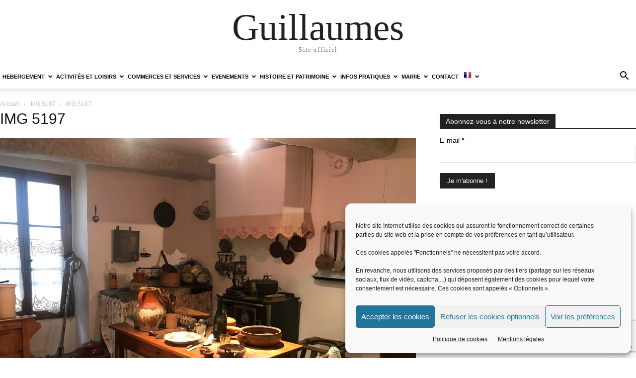

--- FILE ---
content_type: text/html; charset=UTF-8
request_url: https://www.guillaumes.fr/musee/img_5197/
body_size: 22173
content:
<!doctype html >
<html lang="fr-FR">
<head>
    <meta charset="UTF-8" />
    <title>IMG 5197 - Guillaumes</title>
    <meta name="viewport" content="width=device-width, initial-scale=1.0">
    <link rel="pingback" href="https://www.guillaumes.fr/xmlrpc.php" />
    <meta name='robots' content='index, follow, max-image-preview:large, max-snippet:-1, max-video-preview:-1' />
<link rel="icon" type="image/png" href="https://www.guillaumes.fr/wp-content/uploads/2021/03/logo-guillaumes-IOS-144.png">
	<!-- This site is optimized with the Yoast SEO plugin v23.2 - https://yoast.com/wordpress/plugins/seo/ -->
	<link rel="canonical" href="https://www.guillaumes.fr/musee/img_5197/" />
	<meta property="og:locale" content="fr_FR" />
	<meta property="og:type" content="article" />
	<meta property="og:title" content="IMG 5197 - Guillaumes" />
	<meta property="og:url" content="https://www.guillaumes.fr/musee/img_5197/" />
	<meta property="og:site_name" content="Guillaumes" />
	<meta property="og:image" content="https://www.guillaumes.fr/musee/img_5197" />
	<meta property="og:image:width" content="2560" />
	<meta property="og:image:height" content="1920" />
	<meta property="og:image:type" content="image/jpeg" />
	<script type="application/ld+json" class="yoast-schema-graph">{"@context":"https://schema.org","@graph":[{"@type":"WebPage","@id":"https://www.guillaumes.fr/musee/img_5197/","url":"https://www.guillaumes.fr/musee/img_5197/","name":"IMG 5197 - Guillaumes","isPartOf":{"@id":"https://www.guillaumes.fr/#website"},"primaryImageOfPage":{"@id":"https://www.guillaumes.fr/musee/img_5197/#primaryimage"},"image":{"@id":"https://www.guillaumes.fr/musee/img_5197/#primaryimage"},"thumbnailUrl":"https://www.guillaumes.fr/wp-content/uploads/2021/03/IMG_5197-scaled.jpg","datePublished":"2021-03-10T14:24:15+00:00","dateModified":"2021-03-10T14:24:15+00:00","breadcrumb":{"@id":"https://www.guillaumes.fr/musee/img_5197/#breadcrumb"},"inLanguage":"fr-FR","potentialAction":[{"@type":"ReadAction","target":["https://www.guillaumes.fr/musee/img_5197/"]}]},{"@type":"ImageObject","inLanguage":"fr-FR","@id":"https://www.guillaumes.fr/musee/img_5197/#primaryimage","url":"https://www.guillaumes.fr/wp-content/uploads/2021/03/IMG_5197-scaled.jpg","contentUrl":"https://www.guillaumes.fr/wp-content/uploads/2021/03/IMG_5197-scaled.jpg","width":2560,"height":1920},{"@type":"BreadcrumbList","@id":"https://www.guillaumes.fr/musee/img_5197/#breadcrumb","itemListElement":[{"@type":"ListItem","position":1,"name":"Accueil","item":"https://www.guillaumes.fr/"},{"@type":"ListItem","position":2,"name":"Musées","item":"https://www.guillaumes.fr/musee/"},{"@type":"ListItem","position":3,"name":"IMG 5197"}]},{"@type":"WebSite","@id":"https://www.guillaumes.fr/#website","url":"https://www.guillaumes.fr/","name":"Guillaumes","description":"Site officiel","potentialAction":[{"@type":"SearchAction","target":{"@type":"EntryPoint","urlTemplate":"https://www.guillaumes.fr/?s={search_term_string}"},"query-input":"required name=search_term_string"}],"inLanguage":"fr-FR"}]}</script>
	<!-- / Yoast SEO plugin. -->


<link rel="alternate" type="application/rss+xml" title="Guillaumes &raquo; Flux" href="https://www.guillaumes.fr/feed/" />
<link rel="alternate" type="application/rss+xml" title="Guillaumes &raquo; Flux des commentaires" href="https://www.guillaumes.fr/comments/feed/" />
<link rel="alternate" type="text/calendar" title="Guillaumes &raquo; Flux iCal" href="https://www.guillaumes.fr/evenements/?ical=1" />
<link rel="alternate" title="oEmbed (JSON)" type="application/json+oembed" href="https://www.guillaumes.fr/wp-json/oembed/1.0/embed?url=https%3A%2F%2Fwww.guillaumes.fr%2Fmusee%2Fimg_5197%2F" />
<link rel="alternate" title="oEmbed (XML)" type="text/xml+oembed" href="https://www.guillaumes.fr/wp-json/oembed/1.0/embed?url=https%3A%2F%2Fwww.guillaumes.fr%2Fmusee%2Fimg_5197%2F&#038;format=xml" />
<style id='wp-img-auto-sizes-contain-inline-css' type='text/css'>
img:is([sizes=auto i],[sizes^="auto," i]){contain-intrinsic-size:3000px 1500px}
/*# sourceURL=wp-img-auto-sizes-contain-inline-css */
</style>
<link rel='stylesheet' id='validate-engine-css-css' href='https://www.guillaumes.fr/wp-content/plugins/wysija-newsletters/css/validationEngine.jquery.css?ver=2.22' type='text/css' media='all' />
<link rel='stylesheet' id='wpmf-bakery-style-css' href='https://www.guillaumes.fr/wp-content/plugins/wp-media-folder/assets/css/vc_style.css?ver=6.1.7' type='text/css' media='all' />
<link rel='stylesheet' id='wpmf-bakery-display-gallery-style-css' href='https://www.guillaumes.fr/wp-content/plugins/wp-media-folder/assets/css/display-gallery/style-display-gallery.css?ver=6.1.7' type='text/css' media='all' />
<link rel='stylesheet' id='leaflet-css' href='https://www.guillaumes.fr/wp-content/plugins/co-marquage-service-public/vendor/leaflet/leaflet.min.css?ver=1.4.0' type='text/css' media='all' />
<link rel='stylesheet' id='comarquage-css' href='https://www.guillaumes.fr/wp-content/plugins/co-marquage-service-public/assets/css/comarquage.css?ver=0.5.77' type='text/css' media='all' />
<style id='wp-emoji-styles-inline-css' type='text/css'>

	img.wp-smiley, img.emoji {
		display: inline !important;
		border: none !important;
		box-shadow: none !important;
		height: 1em !important;
		width: 1em !important;
		margin: 0 0.07em !important;
		vertical-align: -0.1em !important;
		background: none !important;
		padding: 0 !important;
	}
/*# sourceURL=wp-emoji-styles-inline-css */
</style>
<style id='classic-theme-styles-inline-css' type='text/css'>
/*! This file is auto-generated */
.wp-block-button__link{color:#fff;background-color:#32373c;border-radius:9999px;box-shadow:none;text-decoration:none;padding:calc(.667em + 2px) calc(1.333em + 2px);font-size:1.125em}.wp-block-file__button{background:#32373c;color:#fff;text-decoration:none}
/*# sourceURL=/wp-includes/css/classic-themes.min.css */
</style>
<link rel='stylesheet' id='jet-engine-frontend-css' href='https://www.guillaumes.fr/wp-content/plugins/jet-engine/assets/css/frontend.css?ver=3.5.3' type='text/css' media='all' />
<link rel='stylesheet' id='contact-form-7-css' href='https://www.guillaumes.fr/wp-content/plugins/contact-form-7/includes/css/styles.css?ver=5.9.8' type='text/css' media='all' />
<style id='highcharts-custom-styles-inline-css' type='text/css'>

    div[class^='highstock_'],
    .highcharts-root,
    .highcharts-container {
        overflow: visible !important;
    }
/*# sourceURL=highcharts-custom-styles-inline-css */
</style>
<link rel='stylesheet' id='cff-css' href='https://www.guillaumes.fr/wp-content/plugins/custom-facebook-feed/assets/css/cff-style.min.css?ver=4.3.3' type='text/css' media='all' />
<link rel='stylesheet' id='sb-font-awesome-css' href='https://www.guillaumes.fr/wp-content/plugins/custom-facebook-feed/assets/css/font-awesome.min.css?ver=4.7.0' type='text/css' media='all' />
<link rel='stylesheet' id='cmplz-general-css' href='https://www.guillaumes.fr/wp-content/plugins/complianz-gdpr/assets/css/cookieblocker.min.css?ver=1765192298' type='text/css' media='all' />
<link rel='stylesheet' id='wp-fullcalendar-css' href='https://www.guillaumes.fr/wp-content/plugins/wp-fullcalendar/includes/css/main.css?ver=1.6' type='text/css' media='all' />
<link rel='stylesheet' id='wp-fullcalendar-tippy-light-border-css' href='https://www.guillaumes.fr/wp-content/plugins/wp-fullcalendar/includes/css/tippy/light-border.css?ver=1.6' type='text/css' media='all' />
<link rel='stylesheet' id='jquery-ui-css' href='https://www.guillaumes.fr/wp-content/plugins/wp-fullcalendar/includes/css/jquery-ui/ui-lightness/jquery-ui.min.css?ver=1.6' type='text/css' media='all' />
<link rel='stylesheet' id='jquery-ui-theme-css' href='https://www.guillaumes.fr/wp-content/plugins/wp-fullcalendar/includes/css/jquery-ui/ui-lightness/theme.css?ver=1.6' type='text/css' media='all' />
<link rel='stylesheet' id='td-plugin-multi-purpose-css' href='https://www.guillaumes.fr/wp-content/plugins/td-composer/td-multi-purpose/style.css?ver=7cd248d7ca13c255207c3f8b916c3f00' type='text/css' media='all' />
<link rel='stylesheet' id='tablepress-default-css' href='https://www.guillaumes.fr/wp-content/plugins/tablepress/css/build/default.css?ver=3.2.5' type='text/css' media='all' />
<link rel='stylesheet' id='td-theme-css' href='https://www.guillaumes.fr/wp-content/themes/Newspaper/style.css?ver=12.7.3' type='text/css' media='all' />
<style id='td-theme-inline-css' type='text/css'>@media (max-width:767px){.td-header-desktop-wrap{display:none}}@media (min-width:767px){.td-header-mobile-wrap{display:none}}</style>
<link rel='stylesheet' id='js_composer_front-css' href='https://www.guillaumes.fr/wp-content/plugins/js_composer/assets/css/js_composer.min.css?ver=7.8' type='text/css' media='all' />
<link rel='stylesheet' id='td-legacy-framework-front-style-css' href='https://www.guillaumes.fr/wp-content/plugins/td-composer/legacy/Newspaper/assets/css/td_legacy_main.css?ver=7cd248d7ca13c255207c3f8b916c3f00' type='text/css' media='all' />
<link rel='stylesheet' id='tdb_style_cloud_templates_front-css' href='https://www.guillaumes.fr/wp-content/plugins/td-cloud-library/assets/css/tdb_main.css?ver=6127d3b6131f900b2e62bb855b13dc3b' type='text/css' media='all' />
<!--n2css--><!--n2js--><script type="text/javascript" src="https://www.guillaumes.fr/wp-includes/js/jquery/jquery.min.js?ver=3.7.1" id="jquery-core-js"></script>
<script type="text/javascript" src="https://www.guillaumes.fr/wp-includes/js/jquery/jquery-migrate.min.js?ver=3.4.1" id="jquery-migrate-js"></script>
<script type="text/javascript" src="https://www.guillaumes.fr/wp-includes/js/jquery/ui/core.min.js?ver=1.13.3" id="jquery-ui-core-js"></script>
<script type="text/javascript" src="https://www.guillaumes.fr/wp-includes/js/jquery/ui/menu.min.js?ver=1.13.3" id="jquery-ui-menu-js"></script>
<script type="text/javascript" src="https://www.guillaumes.fr/wp-includes/js/jquery/ui/selectmenu.min.js?ver=1.13.3" id="jquery-ui-selectmenu-js"></script>
<script type="text/javascript" src="https://www.guillaumes.fr/wp-includes/js/jquery/ui/tooltip.min.js?ver=1.13.3" id="jquery-ui-tooltip-js"></script>
<script type="text/javascript" src="https://www.guillaumes.fr/wp-includes/js/dist/vendor/moment.min.js?ver=2.30.1" id="moment-js"></script>
<script type="text/javascript" id="moment-js-after">
/* <![CDATA[ */
moment.updateLocale( 'fr_FR', {"months":["janvier","f\u00e9vrier","mars","avril","mai","juin","juillet","ao\u00fbt","septembre","octobre","novembre","d\u00e9cembre"],"monthsShort":["Jan","F\u00e9v","Mar","Avr","Mai","Juin","Juil","Ao\u00fbt","Sep","Oct","Nov","D\u00e9c"],"weekdays":["dimanche","lundi","mardi","mercredi","jeudi","vendredi","samedi"],"weekdaysShort":["dim","lun","mar","mer","jeu","ven","sam"],"week":{"dow":1},"longDateFormat":{"LT":"G \\h i \\m\\i\\n","LTS":null,"L":null,"LL":"j F Y","LLL":"d F Y G\\hi","LLLL":null}} );
//# sourceURL=moment-js-after
/* ]]> */
</script>
<script type="text/javascript" id="wp-fullcalendar-js-extra">
/* <![CDATA[ */
var WPFC = {"ajaxurl":"https://www.guillaumes.fr/wp-admin/admin-ajax.php?action=WP_FullCalendar","firstDay":"1","wpfc_theme":"jquery-ui","wpfc_limit":"3","wpfc_limit_txt":"more ...","timeFormat":"h(:mm)t","defaultView":"month","weekends":"true","header":{"left":"prev,next today","center":"title","right":"month,basicWeek,basicDay"},"wpfc_qtips":"1","tippy_theme":"light-border","tippy_placement":"auto","tippy_loading":"Loading..."};
//# sourceURL=wp-fullcalendar-js-extra
/* ]]> */
</script>
<script type="text/javascript" src="https://www.guillaumes.fr/wp-content/plugins/wp-fullcalendar/includes/js/main.js?ver=1.6" id="wp-fullcalendar-js"></script>
<script></script><link rel="https://api.w.org/" href="https://www.guillaumes.fr/wp-json/" /><link rel="alternate" title="JSON" type="application/json" href="https://www.guillaumes.fr/wp-json/wp/v2/media/8489" /><link rel="EditURI" type="application/rsd+xml" title="RSD" href="https://www.guillaumes.fr/xmlrpc.php?rsd" />
<meta name="generator" content="WordPress 6.9" />
<link rel='shortlink' href='https://www.guillaumes.fr/?p=8489' />
<meta name="tec-api-version" content="v1"><meta name="tec-api-origin" content="https://www.guillaumes.fr"><link rel="alternate" href="https://www.guillaumes.fr/wp-json/tribe/events/v1/" />			<style>.cmplz-hidden {
					display: none !important;
				}</style>
        <script type="text/javascript">
            var jQueryMigrateHelperHasSentDowngrade = false;

			window.onerror = function( msg, url, line, col, error ) {
				// Break out early, do not processing if a downgrade reqeust was already sent.
				if ( jQueryMigrateHelperHasSentDowngrade ) {
					return true;
                }

				var xhr = new XMLHttpRequest();
				var nonce = 'c64913d4f4';
				var jQueryFunctions = [
					'andSelf',
					'browser',
					'live',
					'boxModel',
					'support.boxModel',
					'size',
					'swap',
					'clean',
					'sub',
                ];
				var match_pattern = /\)\.(.+?) is not a function/;
                var erroredFunction = msg.match( match_pattern );

                // If there was no matching functions, do not try to downgrade.
                if ( null === erroredFunction || typeof erroredFunction !== 'object' || typeof erroredFunction[1] === "undefined" || -1 === jQueryFunctions.indexOf( erroredFunction[1] ) ) {
                    return true;
                }

                // Set that we've now attempted a downgrade request.
                jQueryMigrateHelperHasSentDowngrade = true;

				xhr.open( 'POST', 'https://www.guillaumes.fr/wp-admin/admin-ajax.php' );
				xhr.setRequestHeader( 'Content-Type', 'application/x-www-form-urlencoded' );
				xhr.onload = function () {
					var response,
                        reload = false;

					if ( 200 === xhr.status ) {
                        try {
                        	response = JSON.parse( xhr.response );

                        	reload = response.data.reload;
                        } catch ( e ) {
                        	reload = false;
                        }
                    }

					// Automatically reload the page if a deprecation caused an automatic downgrade, ensure visitors get the best possible experience.
					if ( reload ) {
						location.reload();
                    }
				};

				xhr.send( encodeURI( 'action=jquery-migrate-downgrade-version&_wpnonce=' + nonce ) );

				// Suppress error alerts in older browsers
				return true;
			}
        </script>

		    <script>
        window.tdb_global_vars = {"wpRestUrl":"https:\/\/www.guillaumes.fr\/wp-json\/","permalinkStructure":"\/%postname%\/"};
        window.tdb_p_autoload_vars = {"isAjax":false,"isAdminBarShowing":false,"autoloadStatus":"off","origPostEditUrl":null};
    </script>
    
    <style id="tdb-global-colors">:root{--accent-color:#fff}</style>

    
	<meta name="generator" content="Powered by WPBakery Page Builder - drag and drop page builder for WordPress."/>

<!-- JS generated by theme -->

<script type="text/javascript" id="td-generated-header-js">
    
    

	    var tdBlocksArray = []; //here we store all the items for the current page

	    // td_block class - each ajax block uses a object of this class for requests
	    function tdBlock() {
		    this.id = '';
		    this.block_type = 1; //block type id (1-234 etc)
		    this.atts = '';
		    this.td_column_number = '';
		    this.td_current_page = 1; //
		    this.post_count = 0; //from wp
		    this.found_posts = 0; //from wp
		    this.max_num_pages = 0; //from wp
		    this.td_filter_value = ''; //current live filter value
		    this.is_ajax_running = false;
		    this.td_user_action = ''; // load more or infinite loader (used by the animation)
		    this.header_color = '';
		    this.ajax_pagination_infinite_stop = ''; //show load more at page x
	    }

        // td_js_generator - mini detector
        ( function () {
            var htmlTag = document.getElementsByTagName("html")[0];

	        if ( navigator.userAgent.indexOf("MSIE 10.0") > -1 ) {
                htmlTag.className += ' ie10';
            }

            if ( !!navigator.userAgent.match(/Trident.*rv\:11\./) ) {
                htmlTag.className += ' ie11';
            }

	        if ( navigator.userAgent.indexOf("Edge") > -1 ) {
                htmlTag.className += ' ieEdge';
            }

            if ( /(iPad|iPhone|iPod)/g.test(navigator.userAgent) ) {
                htmlTag.className += ' td-md-is-ios';
            }

            var user_agent = navigator.userAgent.toLowerCase();
            if ( user_agent.indexOf("android") > -1 ) {
                htmlTag.className += ' td-md-is-android';
            }

            if ( -1 !== navigator.userAgent.indexOf('Mac OS X')  ) {
                htmlTag.className += ' td-md-is-os-x';
            }

            if ( /chrom(e|ium)/.test(navigator.userAgent.toLowerCase()) ) {
               htmlTag.className += ' td-md-is-chrome';
            }

            if ( -1 !== navigator.userAgent.indexOf('Firefox') ) {
                htmlTag.className += ' td-md-is-firefox';
            }

            if ( -1 !== navigator.userAgent.indexOf('Safari') && -1 === navigator.userAgent.indexOf('Chrome') ) {
                htmlTag.className += ' td-md-is-safari';
            }

            if( -1 !== navigator.userAgent.indexOf('IEMobile') ){
                htmlTag.className += ' td-md-is-iemobile';
            }

        })();

        var tdLocalCache = {};

        ( function () {
            "use strict";

            tdLocalCache = {
                data: {},
                remove: function (resource_id) {
                    delete tdLocalCache.data[resource_id];
                },
                exist: function (resource_id) {
                    return tdLocalCache.data.hasOwnProperty(resource_id) && tdLocalCache.data[resource_id] !== null;
                },
                get: function (resource_id) {
                    return tdLocalCache.data[resource_id];
                },
                set: function (resource_id, cachedData) {
                    tdLocalCache.remove(resource_id);
                    tdLocalCache.data[resource_id] = cachedData;
                }
            };
        })();

    
    
var td_viewport_interval_list=[{"limitBottom":767,"sidebarWidth":228},{"limitBottom":1018,"sidebarWidth":300},{"limitBottom":1140,"sidebarWidth":324}];
var td_animation_stack_effect="type0";
var tds_animation_stack=true;
var td_animation_stack_specific_selectors=".entry-thumb, img, .td-lazy-img";
var td_animation_stack_general_selectors=".td-animation-stack img, .td-animation-stack .entry-thumb, .post img, .td-animation-stack .td-lazy-img";
var tdc_is_installed="yes";
var tdc_domain_active=false;
var td_ajax_url="https:\/\/www.guillaumes.fr\/wp-admin\/admin-ajax.php?td_theme_name=Newspaper&v=12.7.3";
var td_get_template_directory_uri="https:\/\/www.guillaumes.fr\/wp-content\/plugins\/td-composer\/legacy\/common";
var tds_snap_menu="";
var tds_logo_on_sticky="";
var tds_header_style="10";
var td_please_wait="S'il vous pla\u00eet patienter ...";
var td_email_user_pass_incorrect="Utilisateur ou mot de passe incorrect!";
var td_email_user_incorrect="E-mail ou nom d'utilisateur incorrect !";
var td_email_incorrect="Email incorrect !";
var td_user_incorrect="Username incorrect!";
var td_email_user_empty="Email or username empty!";
var td_pass_empty="Pass empty!";
var td_pass_pattern_incorrect="Invalid Pass Pattern!";
var td_retype_pass_incorrect="Retyped Pass incorrect!";
var tds_more_articles_on_post_enable="";
var tds_more_articles_on_post_time_to_wait="";
var tds_more_articles_on_post_pages_distance_from_top=0;
var tds_captcha="";
var tds_theme_color_site_wide="#4db2ec";
var tds_smart_sidebar="";
var tdThemeName="Newspaper";
var tdThemeNameWl="Newspaper";
var td_magnific_popup_translation_tPrev="Pr\u00e9c\u00e9dente (fl\u00e8che gauche)";
var td_magnific_popup_translation_tNext="Suivante (fl\u00e8che droite)";
var td_magnific_popup_translation_tCounter="%curr% sur %total%";
var td_magnific_popup_translation_ajax_tError="Le contenu de %url% pas pu \u00eatre charg\u00e9.";
var td_magnific_popup_translation_image_tError="L'image #%curr% pas pu \u00eatre charg\u00e9e.";
var tdBlockNonce="1a92c27860";
var tdMobileMenu="enabled";
var tdMobileSearch="enabled";
var tdDateNamesI18n={"month_names":["janvier","f\u00e9vrier","mars","avril","mai","juin","juillet","ao\u00fbt","septembre","octobre","novembre","d\u00e9cembre"],"month_names_short":["Jan","F\u00e9v","Mar","Avr","Mai","Juin","Juil","Ao\u00fbt","Sep","Oct","Nov","D\u00e9c"],"day_names":["dimanche","lundi","mardi","mercredi","jeudi","vendredi","samedi"],"day_names_short":["dim","lun","mar","mer","jeu","ven","sam"]};
var tdb_modal_confirm="Sauvegarder";
var tdb_modal_cancel="Annuler";
var tdb_modal_confirm_alt="Oui";
var tdb_modal_cancel_alt="Non";
var td_deploy_mode="deploy";
var td_ad_background_click_link="";
var td_ad_background_click_target="";
</script>


<!-- Header style compiled by theme -->

<style>.td-module-exclusive .td-module-title a:before{content:'EXCLUSIF'}</style>




<script type="application/ld+json">
    {
        "@context": "https://schema.org",
        "@type": "BreadcrumbList",
        "itemListElement": [
            {
                "@type": "ListItem",
                "position": 1,
                "item": {
                    "@type": "WebSite",
                    "@id": "https://www.guillaumes.fr/",
                    "name": "Accueil"
                }
            },
            {
                "@type": "ListItem",
                "position": 2,
                    "item": {
                    "@type": "WebPage",
                    "@id": "https://www.guillaumes.fr/musee/",
                    "name": "Musées"
                }
            }
            ,{
                "@type": "ListItem",
                "position": 3,
                    "item": {
                    "@type": "WebPage",
                    "@id": "",
                    "name": "IMG 5197"                                
                }
            }    
        ]
    }
</script>
		<style type="text/css" id="wp-custom-css">
			.widgetmeteo {
	color: white;
}

.td-location-icon {
    display: none;
}

.juicer-feed h1.referral a {
    display: none;
}

.juicer-feed .j-paginate {
    display: none;
}

.td-header-style-10 .td-header-main-menu {
    padding-left: 10px;
}
.td-header-main-menu {
    padding-right: 10px;
}
.sf-menu a.sf-with-ul {
    padding-right: 18px;
}
.sf-menu > li > a {
    padding: 0 5px;
}
ul.sf-menu > .td-menu-item > a, .td-theme-wrap .td-header-menu-social {
    font-size: 11px;
}		</style>
		
<!-- Button style compiled by theme -->

<style></style>

<noscript><style> .wpb_animate_when_almost_visible { opacity: 1; }</style></noscript>	<style id="tdw-css-placeholder">Free Porn
xbporn
buy twitter followers
uk escorts escort
liverpool escort
buy instagram followers
Galabetslotsitesi
Galabetsondomain
vipparksitesigiris
vipparkcasinositesi
vipparkresmi
vipparkresmisite
vipparkgirhemen
Betjolly</style><style id='global-styles-inline-css' type='text/css'>
:root{--wp--preset--aspect-ratio--square: 1;--wp--preset--aspect-ratio--4-3: 4/3;--wp--preset--aspect-ratio--3-4: 3/4;--wp--preset--aspect-ratio--3-2: 3/2;--wp--preset--aspect-ratio--2-3: 2/3;--wp--preset--aspect-ratio--16-9: 16/9;--wp--preset--aspect-ratio--9-16: 9/16;--wp--preset--color--black: #000000;--wp--preset--color--cyan-bluish-gray: #abb8c3;--wp--preset--color--white: #ffffff;--wp--preset--color--pale-pink: #f78da7;--wp--preset--color--vivid-red: #cf2e2e;--wp--preset--color--luminous-vivid-orange: #ff6900;--wp--preset--color--luminous-vivid-amber: #fcb900;--wp--preset--color--light-green-cyan: #7bdcb5;--wp--preset--color--vivid-green-cyan: #00d084;--wp--preset--color--pale-cyan-blue: #8ed1fc;--wp--preset--color--vivid-cyan-blue: #0693e3;--wp--preset--color--vivid-purple: #9b51e0;--wp--preset--gradient--vivid-cyan-blue-to-vivid-purple: linear-gradient(135deg,rgb(6,147,227) 0%,rgb(155,81,224) 100%);--wp--preset--gradient--light-green-cyan-to-vivid-green-cyan: linear-gradient(135deg,rgb(122,220,180) 0%,rgb(0,208,130) 100%);--wp--preset--gradient--luminous-vivid-amber-to-luminous-vivid-orange: linear-gradient(135deg,rgb(252,185,0) 0%,rgb(255,105,0) 100%);--wp--preset--gradient--luminous-vivid-orange-to-vivid-red: linear-gradient(135deg,rgb(255,105,0) 0%,rgb(207,46,46) 100%);--wp--preset--gradient--very-light-gray-to-cyan-bluish-gray: linear-gradient(135deg,rgb(238,238,238) 0%,rgb(169,184,195) 100%);--wp--preset--gradient--cool-to-warm-spectrum: linear-gradient(135deg,rgb(74,234,220) 0%,rgb(151,120,209) 20%,rgb(207,42,186) 40%,rgb(238,44,130) 60%,rgb(251,105,98) 80%,rgb(254,248,76) 100%);--wp--preset--gradient--blush-light-purple: linear-gradient(135deg,rgb(255,206,236) 0%,rgb(152,150,240) 100%);--wp--preset--gradient--blush-bordeaux: linear-gradient(135deg,rgb(254,205,165) 0%,rgb(254,45,45) 50%,rgb(107,0,62) 100%);--wp--preset--gradient--luminous-dusk: linear-gradient(135deg,rgb(255,203,112) 0%,rgb(199,81,192) 50%,rgb(65,88,208) 100%);--wp--preset--gradient--pale-ocean: linear-gradient(135deg,rgb(255,245,203) 0%,rgb(182,227,212) 50%,rgb(51,167,181) 100%);--wp--preset--gradient--electric-grass: linear-gradient(135deg,rgb(202,248,128) 0%,rgb(113,206,126) 100%);--wp--preset--gradient--midnight: linear-gradient(135deg,rgb(2,3,129) 0%,rgb(40,116,252) 100%);--wp--preset--font-size--small: 11px;--wp--preset--font-size--medium: 20px;--wp--preset--font-size--large: 32px;--wp--preset--font-size--x-large: 42px;--wp--preset--font-size--regular: 15px;--wp--preset--font-size--larger: 50px;--wp--preset--spacing--20: 0.44rem;--wp--preset--spacing--30: 0.67rem;--wp--preset--spacing--40: 1rem;--wp--preset--spacing--50: 1.5rem;--wp--preset--spacing--60: 2.25rem;--wp--preset--spacing--70: 3.38rem;--wp--preset--spacing--80: 5.06rem;--wp--preset--shadow--natural: 6px 6px 9px rgba(0, 0, 0, 0.2);--wp--preset--shadow--deep: 12px 12px 50px rgba(0, 0, 0, 0.4);--wp--preset--shadow--sharp: 6px 6px 0px rgba(0, 0, 0, 0.2);--wp--preset--shadow--outlined: 6px 6px 0px -3px rgb(255, 255, 255), 6px 6px rgb(0, 0, 0);--wp--preset--shadow--crisp: 6px 6px 0px rgb(0, 0, 0);}:where(.is-layout-flex){gap: 0.5em;}:where(.is-layout-grid){gap: 0.5em;}body .is-layout-flex{display: flex;}.is-layout-flex{flex-wrap: wrap;align-items: center;}.is-layout-flex > :is(*, div){margin: 0;}body .is-layout-grid{display: grid;}.is-layout-grid > :is(*, div){margin: 0;}:where(.wp-block-columns.is-layout-flex){gap: 2em;}:where(.wp-block-columns.is-layout-grid){gap: 2em;}:where(.wp-block-post-template.is-layout-flex){gap: 1.25em;}:where(.wp-block-post-template.is-layout-grid){gap: 1.25em;}.has-black-color{color: var(--wp--preset--color--black) !important;}.has-cyan-bluish-gray-color{color: var(--wp--preset--color--cyan-bluish-gray) !important;}.has-white-color{color: var(--wp--preset--color--white) !important;}.has-pale-pink-color{color: var(--wp--preset--color--pale-pink) !important;}.has-vivid-red-color{color: var(--wp--preset--color--vivid-red) !important;}.has-luminous-vivid-orange-color{color: var(--wp--preset--color--luminous-vivid-orange) !important;}.has-luminous-vivid-amber-color{color: var(--wp--preset--color--luminous-vivid-amber) !important;}.has-light-green-cyan-color{color: var(--wp--preset--color--light-green-cyan) !important;}.has-vivid-green-cyan-color{color: var(--wp--preset--color--vivid-green-cyan) !important;}.has-pale-cyan-blue-color{color: var(--wp--preset--color--pale-cyan-blue) !important;}.has-vivid-cyan-blue-color{color: var(--wp--preset--color--vivid-cyan-blue) !important;}.has-vivid-purple-color{color: var(--wp--preset--color--vivid-purple) !important;}.has-black-background-color{background-color: var(--wp--preset--color--black) !important;}.has-cyan-bluish-gray-background-color{background-color: var(--wp--preset--color--cyan-bluish-gray) !important;}.has-white-background-color{background-color: var(--wp--preset--color--white) !important;}.has-pale-pink-background-color{background-color: var(--wp--preset--color--pale-pink) !important;}.has-vivid-red-background-color{background-color: var(--wp--preset--color--vivid-red) !important;}.has-luminous-vivid-orange-background-color{background-color: var(--wp--preset--color--luminous-vivid-orange) !important;}.has-luminous-vivid-amber-background-color{background-color: var(--wp--preset--color--luminous-vivid-amber) !important;}.has-light-green-cyan-background-color{background-color: var(--wp--preset--color--light-green-cyan) !important;}.has-vivid-green-cyan-background-color{background-color: var(--wp--preset--color--vivid-green-cyan) !important;}.has-pale-cyan-blue-background-color{background-color: var(--wp--preset--color--pale-cyan-blue) !important;}.has-vivid-cyan-blue-background-color{background-color: var(--wp--preset--color--vivid-cyan-blue) !important;}.has-vivid-purple-background-color{background-color: var(--wp--preset--color--vivid-purple) !important;}.has-black-border-color{border-color: var(--wp--preset--color--black) !important;}.has-cyan-bluish-gray-border-color{border-color: var(--wp--preset--color--cyan-bluish-gray) !important;}.has-white-border-color{border-color: var(--wp--preset--color--white) !important;}.has-pale-pink-border-color{border-color: var(--wp--preset--color--pale-pink) !important;}.has-vivid-red-border-color{border-color: var(--wp--preset--color--vivid-red) !important;}.has-luminous-vivid-orange-border-color{border-color: var(--wp--preset--color--luminous-vivid-orange) !important;}.has-luminous-vivid-amber-border-color{border-color: var(--wp--preset--color--luminous-vivid-amber) !important;}.has-light-green-cyan-border-color{border-color: var(--wp--preset--color--light-green-cyan) !important;}.has-vivid-green-cyan-border-color{border-color: var(--wp--preset--color--vivid-green-cyan) !important;}.has-pale-cyan-blue-border-color{border-color: var(--wp--preset--color--pale-cyan-blue) !important;}.has-vivid-cyan-blue-border-color{border-color: var(--wp--preset--color--vivid-cyan-blue) !important;}.has-vivid-purple-border-color{border-color: var(--wp--preset--color--vivid-purple) !important;}.has-vivid-cyan-blue-to-vivid-purple-gradient-background{background: var(--wp--preset--gradient--vivid-cyan-blue-to-vivid-purple) !important;}.has-light-green-cyan-to-vivid-green-cyan-gradient-background{background: var(--wp--preset--gradient--light-green-cyan-to-vivid-green-cyan) !important;}.has-luminous-vivid-amber-to-luminous-vivid-orange-gradient-background{background: var(--wp--preset--gradient--luminous-vivid-amber-to-luminous-vivid-orange) !important;}.has-luminous-vivid-orange-to-vivid-red-gradient-background{background: var(--wp--preset--gradient--luminous-vivid-orange-to-vivid-red) !important;}.has-very-light-gray-to-cyan-bluish-gray-gradient-background{background: var(--wp--preset--gradient--very-light-gray-to-cyan-bluish-gray) !important;}.has-cool-to-warm-spectrum-gradient-background{background: var(--wp--preset--gradient--cool-to-warm-spectrum) !important;}.has-blush-light-purple-gradient-background{background: var(--wp--preset--gradient--blush-light-purple) !important;}.has-blush-bordeaux-gradient-background{background: var(--wp--preset--gradient--blush-bordeaux) !important;}.has-luminous-dusk-gradient-background{background: var(--wp--preset--gradient--luminous-dusk) !important;}.has-pale-ocean-gradient-background{background: var(--wp--preset--gradient--pale-ocean) !important;}.has-electric-grass-gradient-background{background: var(--wp--preset--gradient--electric-grass) !important;}.has-midnight-gradient-background{background: var(--wp--preset--gradient--midnight) !important;}.has-small-font-size{font-size: var(--wp--preset--font-size--small) !important;}.has-medium-font-size{font-size: var(--wp--preset--font-size--medium) !important;}.has-large-font-size{font-size: var(--wp--preset--font-size--large) !important;}.has-x-large-font-size{font-size: var(--wp--preset--font-size--x-large) !important;}
/*# sourceURL=global-styles-inline-css */
</style>
</head>

<body data-cmplz=1 class="attachment wp-singular attachment-template-default single single-attachment postid-8489 attachmentid-8489 attachment-jpeg wp-theme-Newspaper tribe-no-js img_5197 global-block-template-1 wpb-js-composer js-comp-ver-7.8 vc_responsive td-animation-stack-type0 td-full-layout" itemscope="itemscope" itemtype="https://schema.org/WebPage">

    <div class="td-scroll-up" data-style="style1"><i class="td-icon-menu-up"></i></div>
    <div class="td-menu-background" style="visibility:hidden"></div>
<div id="td-mobile-nav" style="visibility:hidden">
    <div class="td-mobile-container">
        <!-- mobile menu top section -->
        <div class="td-menu-socials-wrap">
            <!-- socials -->
            <div class="td-menu-socials">
                
        <span class="td-social-icon-wrap">
            <a target="_blank" href="https://www.facebook.com/guillaumestourisme" title="Facebook">
                <i class="td-icon-font td-icon-facebook"></i>
                <span style="display: none">Facebook</span>
            </a>
        </span>
        <span class="td-social-icon-wrap">
            <a target="_blank" href="https://www.instagram.com/guillaumes06470/" title="Instagram">
                <i class="td-icon-font td-icon-instagram"></i>
                <span style="display: none">Instagram</span>
            </a>
        </span>
        <span class="td-social-icon-wrap">
            <a target="_blank" href="https://twitter.com/Guillaumes06470" title="Twitter">
                <i class="td-icon-font td-icon-twitter"></i>
                <span style="display: none">Twitter</span>
            </a>
        </span>            </div>
            <!-- close button -->
            <div class="td-mobile-close">
                <span><i class="td-icon-close-mobile"></i></span>
            </div>
        </div>

        <!-- login section -->
                    <div class="td-menu-login-section">
                
    <div class="td-guest-wrap">
        <div class="td-menu-login"><a id="login-link-mob">Se connecter</a></div>
    </div>
            </div>
        
        <!-- menu section -->
        <div class="td-mobile-content">
            <div class="menu-menu-principal-container"><ul id="menu-menu-principal" class="td-mobile-main-menu"><li id="menu-item-9256" class="menu-item menu-item-type-custom menu-item-object-custom menu-item-has-children menu-item-first menu-item-9256"><a href="https://www.guillaumes.fr/hebergement/">HEBERGEMENT<i class="td-icon-menu-right td-element-after"></i></a>
<ul class="sub-menu">
	<li id="menu-item-8357" class="menu-item menu-item-type-post_type menu-item-object-post menu-item-8357"><a href="https://www.guillaumes.fr/hebergement/">Hébergements</a></li>
</ul>
</li>
<li id="menu-item-9258" class="menu-item menu-item-type-custom menu-item-object-custom menu-item-has-children menu-item-9258"><a href="https://www.guillaumes.fr/office-de-tourisme-de-guillaumes/">ACTIVITÉS ET LOISIRS<i class="td-icon-menu-right td-element-after"></i></a>
<ul class="sub-menu">
	<li id="menu-item-8382" class="menu-item menu-item-type-post_type menu-item-object-post menu-item-8382"><a href="https://www.guillaumes.fr/office-de-tourisme-de-guillaumes/">Office de Tourisme de Guillaumes</a></li>
	<li id="menu-item-8455" class="menu-item menu-item-type-post_type menu-item-object-post menu-item-8455"><a href="https://www.guillaumes.fr/activites/">Activités</a></li>
	<li id="menu-item-9360" class="menu-item menu-item-type-post_type menu-item-object-post menu-item-9360"><a href="https://www.guillaumes.fr/navette-intercommunale-en-periode-hivernale/">Navette desservant la Station de Valberg en période hivernale</a></li>
	<li id="menu-item-8502" class="menu-item menu-item-type-post_type menu-item-object-post menu-item-8502"><a href="https://www.guillaumes.fr/musee/">Musée des Arts et Traditions</a></li>
	<li id="menu-item-14848" class="menu-item menu-item-type-post_type menu-item-object-post menu-item-14848"><a href="https://www.guillaumes.fr/les-caves-du-gouverneur/">Les Caves du Gouverneur</a></li>
	<li id="menu-item-8486" class="menu-item menu-item-type-post_type menu-item-object-post menu-item-8486"><a href="https://www.guillaumes.fr/cinema/">Cinéma</a></li>
	<li id="menu-item-8532" class="menu-item menu-item-type-post_type menu-item-object-post menu-item-8532"><a href="https://www.guillaumes.fr/mediatheque/">Médiathèque</a></li>
	<li id="menu-item-8517" class="menu-item menu-item-type-post_type menu-item-object-post menu-item-8517"><a href="https://www.guillaumes.fr/la-maison-du-parc-national-du-mercantour/">La Maison du Parc National du Mercantour</a></li>
	<li id="menu-item-8533" class="menu-item menu-item-type-post_type menu-item-object-post menu-item-8533"><a href="https://www.guillaumes.fr/la-maison-des-gorges/">La Maison des Gorges</a></li>
	<li id="menu-item-9344" class="menu-item menu-item-type-post_type menu-item-object-post menu-item-9344"><a href="https://www.guillaumes.fr/alpes-azur-patrimoine/">Alpes Azur Patrimoine</a></li>
</ul>
</li>
<li id="menu-item-9260" class="menu-item menu-item-type-custom menu-item-object-custom menu-item-has-children menu-item-9260"><a href="https://www.guillaumes.fr/commerces-et-services/">COMMERCES ET SERVICES<i class="td-icon-menu-right td-element-after"></i></a>
<ul class="sub-menu">
	<li id="menu-item-8544" class="menu-item menu-item-type-post_type menu-item-object-post menu-item-8544"><a href="https://www.guillaumes.fr/commerces-et-services/">Commerces et services</a></li>
	<li id="menu-item-8558" class="menu-item menu-item-type-post_type menu-item-object-post menu-item-8558"><a href="https://www.guillaumes.fr/restaurants/">Restaurants</a></li>
	<li id="menu-item-8568" class="menu-item menu-item-type-post_type menu-item-object-post menu-item-8568"><a href="https://www.guillaumes.fr/pharmacie/">Pharmacies</a></li>
</ul>
</li>
<li id="menu-item-9261" class="menu-item menu-item-type-custom menu-item-object-custom menu-item-has-children menu-item-9261"><a href="https://www.guillaumes.fr/foires-et-marche-paysan/">EVENEMENTS<i class="td-icon-menu-right td-element-after"></i></a>
<ul class="sub-menu">
	<li id="menu-item-8578" class="menu-item menu-item-type-post_type menu-item-object-post menu-item-8578"><a href="https://www.guillaumes.fr/foires-et-marche-paysan/">Foires et marché paysan</a></li>
	<li id="menu-item-9475" class="menu-item menu-item-type-post_type menu-item-object-post menu-item-9475"><a href="https://www.guillaumes.fr/vide-grenier/">Vide-grenier</a></li>
	<li id="menu-item-10532" class="menu-item menu-item-type-post_type menu-item-object-post menu-item-10532"><a href="https://www.guillaumes.fr/festival-du-livre/">FESTIVAL DU LIVRE</a></li>
	<li id="menu-item-5265" class="menu-item menu-item-type-custom menu-item-object-custom menu-item-5265"><a href="https://www.guillaumes.fr/evenements/">Agenda des manifestations</a></li>
	<li id="menu-item-8590" class="menu-item menu-item-type-post_type menu-item-object-post menu-item-8590"><a href="https://www.guillaumes.fr/location-de-salle/">Location de salles</a></li>
</ul>
</li>
<li id="menu-item-9263" class="menu-item menu-item-type-custom menu-item-object-custom menu-item-has-children menu-item-9263"><a href="https://www.guillaumes.fr/histoire-de-guillaumes-en-12-dates/">HISTOIRE ET PATRIMOINE<i class="td-icon-menu-right td-element-after"></i></a>
<ul class="sub-menu">
	<li id="menu-item-8593" class="menu-item menu-item-type-post_type menu-item-object-post menu-item-8593"><a href="https://www.guillaumes.fr/histoire-de-guillaumes-en-12-dates/">Histoire de Guillaumes en 14 dates</a></li>
	<li id="menu-item-9583" class="menu-item menu-item-type-post_type menu-item-object-post menu-item-9583"><a href="https://www.guillaumes.fr/guillaumes-le-coeur-du-colorado-nicois/">Guillaumes le cœur du Colorado Niçois</a></li>
	<li id="menu-item-9448" class="menu-item menu-item-type-post_type menu-item-object-post menu-item-9448"><a href="https://www.guillaumes.fr/la-cabinalivres-de-guillaumes/">La boite à histoire de Guillaumes</a></li>
	<li id="menu-item-8923" class="menu-item menu-item-type-post_type menu-item-object-post menu-item-8923"><a href="https://www.guillaumes.fr/les-armoiries-de-guillaumes-et-de-ses-six-hameaux/">Les armoiries de Guillaumes et de ses six hameaux</a></li>
	<li id="menu-item-8607" class="menu-item menu-item-type-post_type menu-item-object-post menu-item-8607"><a href="https://www.guillaumes.fr/chateau-de-la-reine-jeanne/">Château de la Reine Jeanne</a></li>
	<li id="menu-item-8617" class="menu-item menu-item-type-post_type menu-item-object-post menu-item-8617"><a href="https://www.guillaumes.fr/pont-de-la-mariee/">Pont de la Mariée</a></li>
	<li id="menu-item-8638" class="menu-item menu-item-type-post_type menu-item-object-post menu-item-8638"><a href="https://www.guillaumes.fr/edifices-religieux/">Édifices religieux</a></li>
	<li id="menu-item-8649" class="menu-item menu-item-type-post_type menu-item-object-post menu-item-8649"><a href="https://www.guillaumes.fr/la-route-des-grandes-alpes/">La route des Grandes-Alpes, Guillaumes une halte incontournable</a></li>
	<li id="menu-item-8658" class="menu-item menu-item-type-post_type menu-item-object-post menu-item-8658"><a href="https://www.guillaumes.fr/la-route-des-brea/">La route des Bréa</a></li>
	<li id="menu-item-11823" class="menu-item menu-item-type-post_type menu-item-object-post menu-item-11823"><a href="https://www.guillaumes.fr/projet-gal-leader-valorisation-du-patrimoine-materiel-et-immateriel-de-guillaumes/">PROJET GAL LEADER : Valorisation du patrimoine matériel et immatériel de Guillaumes</a></li>
</ul>
</li>
<li id="menu-item-9265" class="menu-item menu-item-type-custom menu-item-object-custom menu-item-has-children menu-item-9265"><a href="https://www.guillaumes.fr/annuaire-telephonique/">INFOS PRATIQUES<i class="td-icon-menu-right td-element-after"></i></a>
<ul class="sub-menu">
	<li id="menu-item-8664" class="menu-item menu-item-type-post_type menu-item-object-post menu-item-8664"><a href="https://www.guillaumes.fr/annuaire-telephonique/">Annuaire téléphonique</a></li>
	<li id="menu-item-9503" class="menu-item menu-item-type-post_type menu-item-object-post menu-item-9503"><a href="https://www.guillaumes.fr/dechetterie/">Déchetterie</a></li>
	<li id="menu-item-8926" class="menu-item menu-item-type-post_type menu-item-object-post menu-item-8926"><a href="https://www.guillaumes.fr/ecole-simone-de-beauvoir/">École Simone de Beauvoir</a></li>
	<li id="menu-item-8684" class="menu-item menu-item-type-post_type menu-item-object-post menu-item-8684"><a href="https://www.guillaumes.fr/la-maison-france-service-et-le-centre-socio-culturel-epi/">La Maison France Service et le Centre socio-culturel EPI</a></li>
	<li id="menu-item-8908" class="menu-item menu-item-type-post_type menu-item-object-post menu-item-8908"><a href="https://www.guillaumes.fr/maison-medicale/">Maison médicale</a></li>
	<li id="menu-item-9516" class="menu-item menu-item-type-post_type menu-item-object-post menu-item-9516"><a href="https://www.guillaumes.fr/maison-de-retraite/">Résidence de retraite</a></li>
	<li id="menu-item-8696" class="menu-item menu-item-type-post_type menu-item-object-post menu-item-8696"><a href="https://www.guillaumes.fr/transports-et-accessibilites/">Transports et accessibilité</a></li>
	<li id="menu-item-9008" class="menu-item menu-item-type-post_type menu-item-object-post menu-item-9008"><a href="https://www.guillaumes.fr/emplois/">Offres d’emploi</a></li>
	<li id="menu-item-8733" class="menu-item menu-item-type-post_type menu-item-object-post menu-item-8733"><a href="https://www.guillaumes.fr/les-associations-de-guillaumes/">Les associations de Guillaumes</a></li>
	<li id="menu-item-9433" class="menu-item menu-item-type-post_type menu-item-object-post menu-item-9433"><a href="https://www.guillaumes.fr/culte-catholique/">Culte catholique</a></li>
</ul>
</li>
<li id="menu-item-9267" class="menu-item menu-item-type-custom menu-item-object-custom menu-item-has-children menu-item-9267"><a href="https://www.guillaumes.fr/la-mairie-et-le-conseil-municipal/">MAIRIE<i class="td-icon-menu-right td-element-after"></i></a>
<ul class="sub-menu">
	<li id="menu-item-8884" class="menu-item menu-item-type-post_type menu-item-object-post menu-item-8884"><a href="https://www.guillaumes.fr/la-mairie-et-le-conseil-municipal/">La Mairie et le conseil municipal</a></li>
	<li id="menu-item-8747" class="menu-item menu-item-type-post_type menu-item-object-post menu-item-8747"><a href="https://www.guillaumes.fr/informations-municipales/">Informations municipales</a></li>
	<li id="menu-item-12881" class="menu-item menu-item-type-post_type menu-item-object-post menu-item-12881"><a href="https://www.guillaumes.fr/publications-legales/">Publications légales</a></li>
	<li id="menu-item-9205" class="menu-item menu-item-type-post_type menu-item-object-post menu-item-9205"><a href="https://www.guillaumes.fr/vos-demarches-administratives/">Vos démarches administratives</a></li>
	<li id="menu-item-9224" class="menu-item menu-item-type-post_type menu-item-object-post menu-item-9224"><a href="https://www.guillaumes.fr/la-municipalite-sengage/">La municipalité s’engage …</a></li>
	<li id="menu-item-8982" class="menu-item menu-item-type-post_type menu-item-object-post menu-item-8982"><a href="https://www.guillaumes.fr/le-ccas-de-guillaumes/">Le CCAS de Guillaumes</a></li>
	<li id="menu-item-9309" class="menu-item menu-item-type-post_type menu-item-object-post menu-item-9309"><a href="https://www.guillaumes.fr/partenaires/">Partenaires</a></li>
</ul>
</li>
<li id="menu-item-9004" class="menu-item menu-item-type-post_type menu-item-object-post menu-item-9004"><a href="https://www.guillaumes.fr/contact/">Contact</a></li>
<li class="menu-item menu-item-gtranslate menu-item-has-children notranslate"><a href="#" data-gt-lang="fr" class="gt-current-wrapper notranslate"><img src="https://www.guillaumes.fr/wp-content/plugins/gtranslate/flags/16/fr.png" width="16" height="16" alt="fr" loading="lazy"></a><ul class="dropdown-menu sub-menu"><li class="menu-item menu-item-gtranslate-child"><a href="#" data-gt-lang="en" class="notranslate"><img src="https://www.guillaumes.fr/wp-content/plugins/gtranslate/flags/16/en.png" width="16" height="16" alt="en" loading="lazy"></a></li><li class="menu-item menu-item-gtranslate-child"><a href="#" data-gt-lang="fr" class="gt-current-lang notranslate"><img src="https://www.guillaumes.fr/wp-content/plugins/gtranslate/flags/16/fr.png" width="16" height="16" alt="fr" loading="lazy"></a></li><li class="menu-item menu-item-gtranslate-child"><a href="#" data-gt-lang="de" class="notranslate"><img src="https://www.guillaumes.fr/wp-content/plugins/gtranslate/flags/16/de.png" width="16" height="16" alt="de" loading="lazy"></a></li><li class="menu-item menu-item-gtranslate-child"><a href="#" data-gt-lang="it" class="notranslate"><img src="https://www.guillaumes.fr/wp-content/plugins/gtranslate/flags/16/it.png" width="16" height="16" alt="it" loading="lazy"></a></li><li class="menu-item menu-item-gtranslate-child"><a href="#" data-gt-lang="es" class="notranslate"><img src="https://www.guillaumes.fr/wp-content/plugins/gtranslate/flags/16/es.png" width="16" height="16" alt="es" loading="lazy"></a></li></ul></li></ul></div>        </div>
    </div>

    <!-- register/login section -->
            <div id="login-form-mobile" class="td-register-section">
            
            <div id="td-login-mob" class="td-login-animation td-login-hide-mob">
            	<!-- close button -->
	            <div class="td-login-close">
	                <span class="td-back-button"><i class="td-icon-read-down"></i></span>
	                <div class="td-login-title">Se connecter</div>
	                <!-- close button -->
		            <div class="td-mobile-close">
		                <span><i class="td-icon-close-mobile"></i></span>
		            </div>
	            </div>
	            <form class="td-login-form-wrap" action="#" method="post">
	                <div class="td-login-panel-title"><span>Bienvenue!</span>Connectez-vous à votre compte</div>
	                <div class="td_display_err"></div>
	                <div class="td-login-inputs"><input class="td-login-input" autocomplete="username" type="text" name="login_email" id="login_email-mob" value="" required><label for="login_email-mob">votre nom d'utilisateur</label></div>
	                <div class="td-login-inputs"><input class="td-login-input" autocomplete="current-password" type="password" name="login_pass" id="login_pass-mob" value="" required><label for="login_pass-mob">votre mot de passe</label></div>
	                <input type="button" name="login_button" id="login_button-mob" class="td-login-button" value="SE CONNECTER">
	                
					
	                <div class="td-login-info-text">
	                <a href="#" id="forgot-pass-link-mob">Mot de passe oublié ?</a>
	                </div>
	                <div class="td-login-register-link">
	                
	                </div>
	                
	                <div class="td-login-info-text"><a class="privacy-policy-link" href="https://www.guillaumes.fr/mentions-legales/">Mentions légales</a></div>

                </form>
            </div>

            
            
            
            
            <div id="td-forgot-pass-mob" class="td-login-animation td-login-hide-mob">
                <!-- close button -->
	            <div class="td-forgot-pass-close">
	                <a href="#" aria-label="Back" class="td-back-button"><i class="td-icon-read-down"></i></a>
	                <div class="td-login-title">Récupération de mot de passe</div>
	            </div>
	            <div class="td-login-form-wrap">
	                <div class="td-login-panel-title">Récupérer votre mot de passe</div>
	                <div class="td_display_err"></div>
	                <div class="td-login-inputs"><input class="td-login-input" type="text" name="forgot_email" id="forgot_email-mob" value="" required><label for="forgot_email-mob">votre email</label></div>
	                <input type="button" name="forgot_button" id="forgot_button-mob" class="td-login-button" value="Envoyer mon mot de passe">
                </div>
            </div>
        </div>
    </div><div class="td-search-background" style="visibility:hidden"></div>
<div class="td-search-wrap-mob" style="visibility:hidden">
	<div class="td-drop-down-search">
		<form method="get" class="td-search-form" action="https://www.guillaumes.fr/">
			<!-- close button -->
			<div class="td-search-close">
				<span><i class="td-icon-close-mobile"></i></span>
			</div>
			<div role="search" class="td-search-input">
				<span>Recherche</span>
				<input id="td-header-search-mob" type="text" value="" name="s" autocomplete="off" />
			</div>
		</form>
		<div id="td-aj-search-mob" class="td-ajax-search-flex"></div>
	</div>
</div>
    <div id="td-outer-wrap" class="td-theme-wrap">

        
            <style>.td-header-menu-social{float:right;margin-right:5px;line-height:48px}.td-header-menu-social .td-social-icon-wrap a{color:#000}.td-header-menu-social .td-social-icon-wrap i{min-width:16px;font-size:12px;line-height:24px;vertical-align:middle}@media (min-width:768px) and (max-width:1018px){.td-header-menu-social .td-social-icon-wrap i{font-size:12px!important}}@media (max-width:1140px){.td-header-menu-social{display:none}}.td-affix .td-header-menu-social{line-height:48px!important}.td-header-menu-no-search .td-header-menu-social{margin-right:0!important}.td_stretch_content .td-header-menu-social{margin-right:44px}.td-mega-menu{position:static!important}.td-mega-menu ul.sub-menu{position:absolute;width:1114px!important;height:auto;left:50%!important;transform:translateX(-50%);-webkit-transform:translateX(-50%);display:none;border:1px solid #eaeaea;box-shadow:0 2px 6px rgba(0,0,0,.1)}@media (min-width:1019px) and (max-width:1140px){.td-mega-menu ul.sub-menu{width:1024px!important}}@media (min-width:768px) and (max-width:1018px){.td-mega-menu ul.sub-menu{width:786px!important}}.td-mega-menu .td_block_mega_menu .td-next-prev-wrap{margin:0 0 22px 22px}.td-mega-menu-page .td-mega-grid{padding:22px}@media (min-width:1019px) and (max-width:1140px){.td-mega-menu-page .td-mega-grid{padding:21px}}@media (min-width:768px) and (max-width:1018px){.td-mega-menu-page .td-mega-grid{padding:22px}}.td-mega-menu-page .td-mega-grid .td_block_wrap{padding-bottom:26px}.td-mega-menu-page .wpb_content_element{clear:both}.td-mega-menu-page .wpb_content_element .td_block_wrap .td-pulldown-filter-display-option{display:none}.td-mega-menu-page .wpb_content_element .widgettitle:after{width:1200px}.td-mega-menu-page .wpb_content_element ul{display:inline-block!important;position:relative!important;width:100%!important;border:none!important;left:0!important;top:0!important;margin-left:0!important;webkit-box-shadow:none!important;-moz-box-shadow:none!important;box-shadow:none!important}.td-mega-menu-page .wpb_content_element ul li{webkit-box-shadow:none!important;-moz-box-shadow:none!important;box-shadow:none!important;float:none!important;width:auto!important;line-height:30px!important;margin-left:0;padding:0!important;list-style-type:disc!important;list-style-position:inside}.td-mega-menu-page .wpb_content_element ul li ul{opacity:1!important;margin-top:4px!important;margin-left:21px!important;padding-bottom:0!important}.td-mega-menu-page .wpb_content_element ul li ul li:last-child{border-bottom:0!important;padding-bottom:0!important}.td-mega-menu-page .wpb_content_element ul li a{background-color:transparent!important;line-height:26px!important;padding:0!important;margin:0!important;color:#222222!important}.td-mega-menu-page .wpb_content_element ul li a i{display:none}.td-mega-menu-page .wpb_content_element ul li a:hover{background-color:transparent!important;color:#4db2ec!important}.td-mega-menu-page .vc_wp_custommenu ul li{padding:5px 0!important;border-top:1px dashed #EDEDED;list-style-type:none!important}.td-mega-menu-page .vc_wp_custommenu ul li:first-child{border:none}.td-mega-menu-page .vc_wp_custommenu ul li:last-child{border-bottom:1px dashed #EDEDED}.td-mega-menu-page .vc_wp_custommenu ul li li{border-top:1px dashed #EDEDED!important}.td_block_mega_menu{display:table;width:100%;margin-bottom:0!important}.td_mega_menu_sub_cats{width:218px;max-width:218px;text-align:right;display:table-cell;height:100%;vertical-align:top;padding-top:22px;background-color:#fafafa;position:relative}@media (min-width:1019px) and (max-width:1140px){.td_mega_menu_sub_cats{width:200px;max-width:200px}}@media (min-width:768px) and (max-width:1018px){.td_mega_menu_sub_cats{width:152px;max-width:152px}}.td_mega_menu_sub_cats:after{content:"";width:1px;height:100%;position:absolute;top:0;right:0;background-color:#eaeaea}.td_mega_menu_sub_cats a{display:block;font-size:13px;font-weight:600;color:#333;padding:5px 22px;position:relative;vertical-align:middle;border-top:1px solid transparent;border-bottom:1px solid transparent}@media (min-width:1019px) and (max-width:1140px){.td_mega_menu_sub_cats a{padding:4px 22px}}@media (min-width:768px) and (max-width:1018px){.td_mega_menu_sub_cats a{font-size:11px;padding:3px 22px}}.td_mega_menu_sub_cats .cur-sub-cat{background-color:#fff;color:#4db2ec;border-top:1px solid #eaeaea;border-bottom:1px solid #eaeaea}.td_mega_menu_sub_cats .cur-sub-cat:before{content:'';width:1px;height:100%;position:absolute;top:0;right:0;background-color:#fff;z-index:1}.block-mega-child-cats{overflow-x:hidden;overflow-y:auto;max-height:252px;-webkit-overflow-scrolling:touch}@media (min-width:1019px) and (max-width:1140px){.block-mega-child-cats{max-height:238px}}@media (min-width:768px) and (max-width:1018px){.block-mega-child-cats{max-height:224px}}.td-mega-row{display:table-cell;padding:22px 0 10px 0}@media (min-width:768px) and (max-width:1018px){.td-mega-row{padding-bottom:6px}}.td-mega-span{width:196px;min-height:202px;float:left;margin-left:22px}@media (min-width:1019px) and (max-width:1140px){.td-mega-span{width:178px;min-height:189px}}@media (min-width:768px) and (max-width:1018px){.td-mega-span{width:130px;min-height:176px}}.td-mega-span .td-module-thumb{position:relative;margin-bottom:0}.td-mega-span .entry-thumb{min-height:135px}@media (min-width:1019px) and (max-width:1140px){.td-mega-span .entry-thumb{min-height:122px}}@media (min-width:768px) and (max-width:1018px){.td-mega-span .entry-thumb{min-height:89px}}.td-mega-span h3{font-family:'Roboto',sans-serif;font-weight:500;font-size:13px;margin:7px 0 0;line-height:18px}@media (min-width:768px) and (max-width:1018px){.td-mega-span h3{font-size:12px;line-height:16px}}.td-mega-span h3 a{color:#333;display:block;-webkit-transition:color 0.4s;transition:color 0.4s}.td-mega-span h3 a:hover{color:#4db2ec}.td_mod_mega_menu:hover .entry-title a{color:#4db2ec}</style>

            <div class="tdc-header-wrap ">
                <div class="td-header-wrap td-header-style-1">
                    <div class="td-banner-wrap-full td-logo-wrap-full td-container-wrap">
                        <div class="td-header-sp-logo">
                            
                            <div class="td-logo-text-wrap">
                                <div class="td-logo-text-container">
                                                                        <a class="td-logo-wrap" href="https://www.guillaumes.fr/">
                                        <span class="td-logo-text">Guillaumes</span>
                                    </a>
                                                                        <span class="td-tagline-text">Site officiel</span>
                                </div>
                            </div>
                        </div>
                    </div>

                    <div class="td-header-menu-wrap-full td-container-wrap">
                        <div class="td-header-menu-wrap td-header-gradient">
                            <div class="td-container td-header-row td-header-main-menu">
                                <div id="td-header-menu" role="navigation">
                                                                            <div id="td-top-mobile-toggle"><a href="#" aria-label="mobile-toggle"><i class="td-icon-font td-icon-mobile"></i></a></div>
                                                                        <div class="menu-menu-principal-container"><ul id="menu-menu-principal-1" class="sf-menu"><li class="menu-item menu-item-type-custom menu-item-object-custom menu-item-has-children menu-item-first td-menu-item td-normal-menu menu-item-9256"><a href="https://www.guillaumes.fr/hebergement/">HEBERGEMENT</a>
<ul class="sub-menu">
	<li class="menu-item menu-item-type-post_type menu-item-object-post td-menu-item td-normal-menu menu-item-8357"><a href="https://www.guillaumes.fr/hebergement/">Hébergements</a></li>
</ul>
</li>
<li class="menu-item menu-item-type-custom menu-item-object-custom menu-item-has-children td-menu-item td-normal-menu menu-item-9258"><a href="https://www.guillaumes.fr/office-de-tourisme-de-guillaumes/">ACTIVITÉS ET LOISIRS</a>
<ul class="sub-menu">
	<li class="menu-item menu-item-type-post_type menu-item-object-post td-menu-item td-normal-menu menu-item-8382"><a href="https://www.guillaumes.fr/office-de-tourisme-de-guillaumes/">Office de Tourisme de Guillaumes</a></li>
	<li class="menu-item menu-item-type-post_type menu-item-object-post td-menu-item td-normal-menu menu-item-8455"><a href="https://www.guillaumes.fr/activites/">Activités</a></li>
	<li class="menu-item menu-item-type-post_type menu-item-object-post td-menu-item td-normal-menu menu-item-9360"><a href="https://www.guillaumes.fr/navette-intercommunale-en-periode-hivernale/">Navette desservant la Station de Valberg en période hivernale</a></li>
	<li class="menu-item menu-item-type-post_type menu-item-object-post td-menu-item td-normal-menu menu-item-8502"><a href="https://www.guillaumes.fr/musee/">Musée des Arts et Traditions</a></li>
	<li class="menu-item menu-item-type-post_type menu-item-object-post td-menu-item td-normal-menu menu-item-14848"><a href="https://www.guillaumes.fr/les-caves-du-gouverneur/">Les Caves du Gouverneur</a></li>
	<li class="menu-item menu-item-type-post_type menu-item-object-post td-menu-item td-normal-menu menu-item-8486"><a href="https://www.guillaumes.fr/cinema/">Cinéma</a></li>
	<li class="menu-item menu-item-type-post_type menu-item-object-post td-menu-item td-normal-menu menu-item-8532"><a href="https://www.guillaumes.fr/mediatheque/">Médiathèque</a></li>
	<li class="menu-item menu-item-type-post_type menu-item-object-post td-menu-item td-normal-menu menu-item-8517"><a href="https://www.guillaumes.fr/la-maison-du-parc-national-du-mercantour/">La Maison du Parc National du Mercantour</a></li>
	<li class="menu-item menu-item-type-post_type menu-item-object-post td-menu-item td-normal-menu menu-item-8533"><a href="https://www.guillaumes.fr/la-maison-des-gorges/">La Maison des Gorges</a></li>
	<li class="menu-item menu-item-type-post_type menu-item-object-post td-menu-item td-normal-menu menu-item-9344"><a href="https://www.guillaumes.fr/alpes-azur-patrimoine/">Alpes Azur Patrimoine</a></li>
</ul>
</li>
<li class="menu-item menu-item-type-custom menu-item-object-custom menu-item-has-children td-menu-item td-normal-menu menu-item-9260"><a href="https://www.guillaumes.fr/commerces-et-services/">COMMERCES ET SERVICES</a>
<ul class="sub-menu">
	<li class="menu-item menu-item-type-post_type menu-item-object-post td-menu-item td-normal-menu menu-item-8544"><a href="https://www.guillaumes.fr/commerces-et-services/">Commerces et services</a></li>
	<li class="menu-item menu-item-type-post_type menu-item-object-post td-menu-item td-normal-menu menu-item-8558"><a href="https://www.guillaumes.fr/restaurants/">Restaurants</a></li>
	<li class="menu-item menu-item-type-post_type menu-item-object-post td-menu-item td-normal-menu menu-item-8568"><a href="https://www.guillaumes.fr/pharmacie/">Pharmacies</a></li>
</ul>
</li>
<li class="menu-item menu-item-type-custom menu-item-object-custom menu-item-has-children td-menu-item td-normal-menu menu-item-9261"><a href="https://www.guillaumes.fr/foires-et-marche-paysan/">EVENEMENTS</a>
<ul class="sub-menu">
	<li class="menu-item menu-item-type-post_type menu-item-object-post td-menu-item td-normal-menu menu-item-8578"><a href="https://www.guillaumes.fr/foires-et-marche-paysan/">Foires et marché paysan</a></li>
	<li class="menu-item menu-item-type-post_type menu-item-object-post td-menu-item td-normal-menu menu-item-9475"><a href="https://www.guillaumes.fr/vide-grenier/">Vide-grenier</a></li>
	<li class="menu-item menu-item-type-post_type menu-item-object-post td-menu-item td-normal-menu menu-item-10532"><a href="https://www.guillaumes.fr/festival-du-livre/">FESTIVAL DU LIVRE</a></li>
	<li class="menu-item menu-item-type-custom menu-item-object-custom td-menu-item td-normal-menu menu-item-5265"><a href="https://www.guillaumes.fr/evenements/">Agenda des manifestations</a></li>
	<li class="menu-item menu-item-type-post_type menu-item-object-post td-menu-item td-normal-menu menu-item-8590"><a href="https://www.guillaumes.fr/location-de-salle/">Location de salles</a></li>
</ul>
</li>
<li class="menu-item menu-item-type-custom menu-item-object-custom menu-item-has-children td-menu-item td-normal-menu menu-item-9263"><a href="https://www.guillaumes.fr/histoire-de-guillaumes-en-12-dates/">HISTOIRE ET PATRIMOINE</a>
<ul class="sub-menu">
	<li class="menu-item menu-item-type-post_type menu-item-object-post td-menu-item td-normal-menu menu-item-8593"><a href="https://www.guillaumes.fr/histoire-de-guillaumes-en-12-dates/">Histoire de Guillaumes en 14 dates</a></li>
	<li class="menu-item menu-item-type-post_type menu-item-object-post td-menu-item td-normal-menu menu-item-9583"><a href="https://www.guillaumes.fr/guillaumes-le-coeur-du-colorado-nicois/">Guillaumes le cœur du Colorado Niçois</a></li>
	<li class="menu-item menu-item-type-post_type menu-item-object-post td-menu-item td-normal-menu menu-item-9448"><a href="https://www.guillaumes.fr/la-cabinalivres-de-guillaumes/">La boite à histoire de Guillaumes</a></li>
	<li class="menu-item menu-item-type-post_type menu-item-object-post td-menu-item td-normal-menu menu-item-8923"><a href="https://www.guillaumes.fr/les-armoiries-de-guillaumes-et-de-ses-six-hameaux/">Les armoiries de Guillaumes et de ses six hameaux</a></li>
	<li class="menu-item menu-item-type-post_type menu-item-object-post td-menu-item td-normal-menu menu-item-8607"><a href="https://www.guillaumes.fr/chateau-de-la-reine-jeanne/">Château de la Reine Jeanne</a></li>
	<li class="menu-item menu-item-type-post_type menu-item-object-post td-menu-item td-normal-menu menu-item-8617"><a href="https://www.guillaumes.fr/pont-de-la-mariee/">Pont de la Mariée</a></li>
	<li class="menu-item menu-item-type-post_type menu-item-object-post td-menu-item td-normal-menu menu-item-8638"><a href="https://www.guillaumes.fr/edifices-religieux/">Édifices religieux</a></li>
	<li class="menu-item menu-item-type-post_type menu-item-object-post td-menu-item td-normal-menu menu-item-8649"><a href="https://www.guillaumes.fr/la-route-des-grandes-alpes/">La route des Grandes-Alpes, Guillaumes une halte incontournable</a></li>
	<li class="menu-item menu-item-type-post_type menu-item-object-post td-menu-item td-normal-menu menu-item-8658"><a href="https://www.guillaumes.fr/la-route-des-brea/">La route des Bréa</a></li>
	<li class="menu-item menu-item-type-post_type menu-item-object-post td-menu-item td-normal-menu menu-item-11823"><a href="https://www.guillaumes.fr/projet-gal-leader-valorisation-du-patrimoine-materiel-et-immateriel-de-guillaumes/">PROJET GAL LEADER : Valorisation du patrimoine matériel et immatériel de Guillaumes</a></li>
</ul>
</li>
<li class="menu-item menu-item-type-custom menu-item-object-custom menu-item-has-children td-menu-item td-normal-menu menu-item-9265"><a href="https://www.guillaumes.fr/annuaire-telephonique/">INFOS PRATIQUES</a>
<ul class="sub-menu">
	<li class="menu-item menu-item-type-post_type menu-item-object-post td-menu-item td-normal-menu menu-item-8664"><a href="https://www.guillaumes.fr/annuaire-telephonique/">Annuaire téléphonique</a></li>
	<li class="menu-item menu-item-type-post_type menu-item-object-post td-menu-item td-normal-menu menu-item-9503"><a href="https://www.guillaumes.fr/dechetterie/">Déchetterie</a></li>
	<li class="menu-item menu-item-type-post_type menu-item-object-post td-menu-item td-normal-menu menu-item-8926"><a href="https://www.guillaumes.fr/ecole-simone-de-beauvoir/">École Simone de Beauvoir</a></li>
	<li class="menu-item menu-item-type-post_type menu-item-object-post td-menu-item td-normal-menu menu-item-8684"><a href="https://www.guillaumes.fr/la-maison-france-service-et-le-centre-socio-culturel-epi/">La Maison France Service et le Centre socio-culturel EPI</a></li>
	<li class="menu-item menu-item-type-post_type menu-item-object-post td-menu-item td-normal-menu menu-item-8908"><a href="https://www.guillaumes.fr/maison-medicale/">Maison médicale</a></li>
	<li class="menu-item menu-item-type-post_type menu-item-object-post td-menu-item td-normal-menu menu-item-9516"><a href="https://www.guillaumes.fr/maison-de-retraite/">Résidence de retraite</a></li>
	<li class="menu-item menu-item-type-post_type menu-item-object-post td-menu-item td-normal-menu menu-item-8696"><a href="https://www.guillaumes.fr/transports-et-accessibilites/">Transports et accessibilité</a></li>
	<li class="menu-item menu-item-type-post_type menu-item-object-post td-menu-item td-normal-menu menu-item-9008"><a href="https://www.guillaumes.fr/emplois/">Offres d’emploi</a></li>
	<li class="menu-item menu-item-type-post_type menu-item-object-post td-menu-item td-normal-menu menu-item-8733"><a href="https://www.guillaumes.fr/les-associations-de-guillaumes/">Les associations de Guillaumes</a></li>
	<li class="menu-item menu-item-type-post_type menu-item-object-post td-menu-item td-normal-menu menu-item-9433"><a href="https://www.guillaumes.fr/culte-catholique/">Culte catholique</a></li>
</ul>
</li>
<li class="menu-item menu-item-type-custom menu-item-object-custom menu-item-has-children td-menu-item td-normal-menu menu-item-9267"><a href="https://www.guillaumes.fr/la-mairie-et-le-conseil-municipal/">MAIRIE</a>
<ul class="sub-menu">
	<li class="menu-item menu-item-type-post_type menu-item-object-post td-menu-item td-normal-menu menu-item-8884"><a href="https://www.guillaumes.fr/la-mairie-et-le-conseil-municipal/">La Mairie et le conseil municipal</a></li>
	<li class="menu-item menu-item-type-post_type menu-item-object-post td-menu-item td-normal-menu menu-item-8747"><a href="https://www.guillaumes.fr/informations-municipales/">Informations municipales</a></li>
	<li class="menu-item menu-item-type-post_type menu-item-object-post td-menu-item td-normal-menu menu-item-12881"><a href="https://www.guillaumes.fr/publications-legales/">Publications légales</a></li>
	<li class="menu-item menu-item-type-post_type menu-item-object-post td-menu-item td-normal-menu menu-item-9205"><a href="https://www.guillaumes.fr/vos-demarches-administratives/">Vos démarches administratives</a></li>
	<li class="menu-item menu-item-type-post_type menu-item-object-post td-menu-item td-normal-menu menu-item-9224"><a href="https://www.guillaumes.fr/la-municipalite-sengage/">La municipalité s’engage …</a></li>
	<li class="menu-item menu-item-type-post_type menu-item-object-post td-menu-item td-normal-menu menu-item-8982"><a href="https://www.guillaumes.fr/le-ccas-de-guillaumes/">Le CCAS de Guillaumes</a></li>
	<li class="menu-item menu-item-type-post_type menu-item-object-post td-menu-item td-normal-menu menu-item-9309"><a href="https://www.guillaumes.fr/partenaires/">Partenaires</a></li>
</ul>
</li>
<li class="menu-item menu-item-type-post_type menu-item-object-post td-menu-item td-normal-menu menu-item-9004"><a href="https://www.guillaumes.fr/contact/">Contact</a></li>
<li class="menu-item menu-item-gtranslate menu-item-has-children notranslate"><a href="#" data-gt-lang="fr" class="gt-current-wrapper notranslate"><img src="https://www.guillaumes.fr/wp-content/plugins/gtranslate/flags/16/fr.png" width="16" height="16" alt="fr" loading="lazy"></a><ul class="dropdown-menu sub-menu"><li class="menu-item menu-item-gtranslate-child"><a href="#" data-gt-lang="en" class="notranslate"><img src="https://www.guillaumes.fr/wp-content/plugins/gtranslate/flags/16/en.png" width="16" height="16" alt="en" loading="lazy"></a></li><li class="menu-item menu-item-gtranslate-child"><a href="#" data-gt-lang="fr" class="gt-current-lang notranslate"><img src="https://www.guillaumes.fr/wp-content/plugins/gtranslate/flags/16/fr.png" width="16" height="16" alt="fr" loading="lazy"></a></li><li class="menu-item menu-item-gtranslate-child"><a href="#" data-gt-lang="de" class="notranslate"><img src="https://www.guillaumes.fr/wp-content/plugins/gtranslate/flags/16/de.png" width="16" height="16" alt="de" loading="lazy"></a></li><li class="menu-item menu-item-gtranslate-child"><a href="#" data-gt-lang="it" class="notranslate"><img src="https://www.guillaumes.fr/wp-content/plugins/gtranslate/flags/16/it.png" width="16" height="16" alt="it" loading="lazy"></a></li><li class="menu-item menu-item-gtranslate-child"><a href="#" data-gt-lang="es" class="notranslate"><img src="https://www.guillaumes.fr/wp-content/plugins/gtranslate/flags/16/es.png" width="16" height="16" alt="es" loading="lazy"></a></li></ul></li></ul></div>                                </div>

                                <div class="header-search-wrap">
                                    <div class="td-search-btns-wrap">
                                        <a id="td-header-search-button" href="#" aria-label="Search" role="button"><i class="td-icon-search"></i></a>
                                                                                    <a id="td-header-search-button-mob" href="#" role="button" aria-label="Search"><i class="td-icon-search"></i></a>
                                                                            </div>

                                    <div class="td-drop-down-search">
                                        <form method="get" class="td-search-form" action="https://www.guillaumes.fr/">
                                            <div role="search" class="td-head-form-search-wrap">
                                                <input id="td-header-search" type="text" value="" name="s" autocomplete="off" />
                                                <input class="wpb_button wpb_btn-inverse btn" type="submit" id="td-header-search-top" value="Recherche" />
                                            </div>
                                        </form>
                                    </div>
                                </div>
                            </div>
                        </div>
                    </div>
                </div>
            </div>

            
    <div class="td-main-content-wrap td-container-wrap">
        <div class="td-container">
            <div class="td-crumb-container">
                <div class="entry-crumbs"><span><a title="" class="entry-crumb" href="https://www.guillaumes.fr/">Accueil</a></span> <i class="td-icon-right td-bread-sep"></i> <span><a title="IMG 5197" class="entry-crumb" href="https://www.guillaumes.fr/musee/img_5197/">IMG 5197</a></span> <i class="td-icon-right td-bread-sep td-bred-no-url-last"></i> <span class="td-bred-no-url-last">IMG 5197</span></div>            </div>

            <div class="td-pb-row">
                <div class="td-pb-span8 td-main-content">
                    <div class="td-ss-main-content">
                        <h1 class="entry-title td-page-title">
                            <span>IMG 5197</span>
                        </h1>

                                                            <a href="https://www.guillaumes.fr/wp-content/uploads/2021/03/IMG_5197-scaled.jpg" title="IMG 5197" rel="attachment"><img class="td-attachment-page-image" src="https://www.guillaumes.fr/wp-content/uploads/2021/03/IMG_5197-scaled.jpg" alt="" /></a>

                                    <div class="td-attachment-page-content">
                                                                            </div>
                                
                        <div class="td-attachment-prev"><a href='https://www.guillaumes.fr/musee/img_5196/'><img width="150" height="150" src="https://www.guillaumes.fr/wp-content/uploads/2021/03/IMG_5196-150x150.jpg" class="attachment-thumbnail size-thumbnail" alt="IMG 5196" decoding="async" loading="lazy" /></a></div>
                        <div class="td-attachment-next"><a href='https://www.guillaumes.fr/musee/img_5198/'><img width="150" height="150" src="https://www.guillaumes.fr/wp-content/uploads/2021/03/IMG_5198-150x150.jpg" class="attachment-thumbnail size-thumbnail" alt="IMG 5198" decoding="async" loading="lazy" /></a></div>
                    </div>
                </div>

                <div class="td-pb-span4 td-main-sidebar">
                    <div class="td-ss-main-sidebar">
                        <aside id="wysija-2" class="td_block_template_1 widget wysija-2 widget_wysija"><h4 class="block-title"><span>Abonnez-vous à notre newsletter</span></h4><div class="widget_wysija_cont"><div id="msg-form-wysija-2" class="wysija-msg ajax"></div><form id="form-wysija-2" method="post" action="#wysija" class="widget_wysija">
<p class="wysija-paragraph">
    <label>E-mail <span class="wysija-required">*</span></label>
    
    	<input type="text" name="wysija[user][email]" class="wysija-input validate[required,custom[email]]" title="E-mail"  value="" />
    
    
    
    <span class="abs-req">
        <input type="text" name="wysija[user][abs][email]" class="wysija-input validated[abs][email]" value="" />
    </span>
    
</p>

<input class="wysija-submit wysija-submit-field" type="submit" value="Je m&#039;abonne !" />

    <input type="hidden" name="form_id" value="1" />
    <input type="hidden" name="action" value="save" />
    <input type="hidden" name="controller" value="subscribers" />
    <input type="hidden" value="1" name="wysija-page" />

    
        <input type="hidden" name="wysija[user_list][list_ids]" value="1" />
    
 </form></div></aside>                    </div>
                </div>
            </div>
        </div>
    </div>

        <div class="td-footer-page td-footer-container td-container-wrap ">
            <div class="td-sub-footer-container td-container-wrap">
                <div class="td-container">
                    <div class="td-pb-row">
                        <div class="td-pb-span td-sub-footer-menu">
							                        </div>

                        <div class="td-pb-span td-sub-footer-copy">
                            &copy; Newspaper WordPress Theme by TagDiv
                        </div>
                    </div>
                </div>
            </div>
        </div>
	


<style>.tdc-footer-template .td-main-content-wrap{padding-bottom:0}</style>

</div><!--close td-outer-wrap-->

<script type="speculationrules">
{"prefetch":[{"source":"document","where":{"and":[{"href_matches":"/*"},{"not":{"href_matches":["/wp-*.php","/wp-admin/*","/wp-content/uploads/*","/wp-content/*","/wp-content/plugins/*","/wp-content/themes/Newspaper/*","/*\\?(.+)"]}},{"not":{"selector_matches":"a[rel~=\"nofollow\"]"}},{"not":{"selector_matches":".no-prefetch, .no-prefetch a"}}]},"eagerness":"conservative"}]}
</script>
<!-- Custom Facebook Feed JS -->
<script type="text/javascript">var cffajaxurl = "https://www.guillaumes.fr/wp-admin/admin-ajax.php";
var cfflinkhashtags = "true";
</script>
		<script>
		( function ( body ) {
			'use strict';
			body.className = body.className.replace( /\btribe-no-js\b/, 'tribe-js' );
		} )( document.body );
		</script>
		
<!-- Consent Management powered by Complianz | GDPR/CCPA Cookie Consent https://wordpress.org/plugins/complianz-gdpr -->
<div id="cmplz-cookiebanner-container"><div class="cmplz-cookiebanner cmplz-hidden banner-1 bottom-right-classic optin cmplz-bottom-right cmplz-categories-type-view-preferences" aria-modal="true" data-nosnippet="true" role="dialog" aria-live="polite" aria-labelledby="cmplz-header-1-optin" aria-describedby="cmplz-message-1-optin">
	<div class="cmplz-header">
		<div class="cmplz-logo"></div>
		<div class="cmplz-title" id="cmplz-header-1-optin">Gérer le consentement aux cookies</div>
		<div class="cmplz-close" tabindex="0" role="button" aria-label="Fermer la boîte de dialogue">
			<svg aria-hidden="true" focusable="false" data-prefix="fas" data-icon="times" class="svg-inline--fa fa-times fa-w-11" role="img" xmlns="http://www.w3.org/2000/svg" viewBox="0 0 352 512"><path fill="currentColor" d="M242.72 256l100.07-100.07c12.28-12.28 12.28-32.19 0-44.48l-22.24-22.24c-12.28-12.28-32.19-12.28-44.48 0L176 189.28 75.93 89.21c-12.28-12.28-32.19-12.28-44.48 0L9.21 111.45c-12.28 12.28-12.28 32.19 0 44.48L109.28 256 9.21 356.07c-12.28 12.28-12.28 32.19 0 44.48l22.24 22.24c12.28 12.28 32.2 12.28 44.48 0L176 322.72l100.07 100.07c12.28 12.28 32.2 12.28 44.48 0l22.24-22.24c12.28-12.28 12.28-32.19 0-44.48L242.72 256z"></path></svg>
		</div>
	</div>

	<div class="cmplz-divider cmplz-divider-header"></div>
	<div class="cmplz-body">
		<div class="cmplz-message" id="cmplz-message-1-optin"><div>Notre site Internet utilise des cookies qui assurent le fonctionnement correct de certaines parties du site web et la prise en compte de vos préférences en tant qu’utilisateur.</div><br />
<div>Ces cookies appelés "Fonctionnels" ne nécessitent pas votre accord.</div><br />
<div>En revanche, nous utilisons des services proposés par des tiers (partage sur les réseaux sociaux, flux de vidéo, captcha,...) qui déposent également des cookies pour lequel votre consentement est nécessaire. Ces cookies sont appelés « Optionnels ».</div></div>
		<!-- categories start -->
		<div class="cmplz-categories">
			<details class="cmplz-category cmplz-functional" >
				<summary>
						<span class="cmplz-category-header">
							<span class="cmplz-category-title">Fonctionnels</span>
							<span class='cmplz-always-active'>
								<span class="cmplz-banner-checkbox">
									<input type="checkbox"
										   id="cmplz-functional-optin"
										   data-category="cmplz_functional"
										   class="cmplz-consent-checkbox cmplz-functional"
										   size="40"
										   value="1"/>
									<label class="cmplz-label" for="cmplz-functional-optin"><span class="screen-reader-text">Fonctionnels</span></label>
								</span>
								Toujours activé							</span>
							<span class="cmplz-icon cmplz-open">
								<svg xmlns="http://www.w3.org/2000/svg" viewBox="0 0 448 512"  height="18" ><path d="M224 416c-8.188 0-16.38-3.125-22.62-9.375l-192-192c-12.5-12.5-12.5-32.75 0-45.25s32.75-12.5 45.25 0L224 338.8l169.4-169.4c12.5-12.5 32.75-12.5 45.25 0s12.5 32.75 0 45.25l-192 192C240.4 412.9 232.2 416 224 416z"/></svg>
							</span>
						</span>
				</summary>
				<div class="cmplz-description">
					<span class="cmplz-description-functional">Le stockage ou l’accès technique est strictement nécessaire dans la finalité d’intérêt légitime de permettre l’utilisation d’un service spécifique explicitement demandé par l’abonné ou l’utilisateur, ou dans le seul but d’effectuer la transmission d’une communication sur un réseau de communications électroniques.</span>
				</div>
			</details>

			<details class="cmplz-category cmplz-preferences" >
				<summary>
						<span class="cmplz-category-header">
							<span class="cmplz-category-title">Préférences</span>
							<span class="cmplz-banner-checkbox">
								<input type="checkbox"
									   id="cmplz-preferences-optin"
									   data-category="cmplz_preferences"
									   class="cmplz-consent-checkbox cmplz-preferences"
									   size="40"
									   value="1"/>
								<label class="cmplz-label" for="cmplz-preferences-optin"><span class="screen-reader-text">Préférences</span></label>
							</span>
							<span class="cmplz-icon cmplz-open">
								<svg xmlns="http://www.w3.org/2000/svg" viewBox="0 0 448 512"  height="18" ><path d="M224 416c-8.188 0-16.38-3.125-22.62-9.375l-192-192c-12.5-12.5-12.5-32.75 0-45.25s32.75-12.5 45.25 0L224 338.8l169.4-169.4c12.5-12.5 32.75-12.5 45.25 0s12.5 32.75 0 45.25l-192 192C240.4 412.9 232.2 416 224 416z"/></svg>
							</span>
						</span>
				</summary>
				<div class="cmplz-description">
					<span class="cmplz-description-preferences">Le stockage ou l’accès technique est nécessaire dans la finalité d’intérêt légitime de stocker des préférences qui ne sont pas demandées par l’abonné ou l’utilisateur.</span>
				</div>
			</details>

			<details class="cmplz-category cmplz-statistics" >
				<summary>
						<span class="cmplz-category-header">
							<span class="cmplz-category-title">Statistiques</span>
							<span class="cmplz-banner-checkbox">
								<input type="checkbox"
									   id="cmplz-statistics-optin"
									   data-category="cmplz_statistics"
									   class="cmplz-consent-checkbox cmplz-statistics"
									   size="40"
									   value="1"/>
								<label class="cmplz-label" for="cmplz-statistics-optin"><span class="screen-reader-text">Statistiques</span></label>
							</span>
							<span class="cmplz-icon cmplz-open">
								<svg xmlns="http://www.w3.org/2000/svg" viewBox="0 0 448 512"  height="18" ><path d="M224 416c-8.188 0-16.38-3.125-22.62-9.375l-192-192c-12.5-12.5-12.5-32.75 0-45.25s32.75-12.5 45.25 0L224 338.8l169.4-169.4c12.5-12.5 32.75-12.5 45.25 0s12.5 32.75 0 45.25l-192 192C240.4 412.9 232.2 416 224 416z"/></svg>
							</span>
						</span>
				</summary>
				<div class="cmplz-description">
					<span class="cmplz-description-statistics">Le stockage ou l’accès technique qui est utilisé exclusivement à des fins statistiques.</span>
					<span class="cmplz-description-statistics-anonymous">Le stockage ou l’accès technique qui est utilisé exclusivement dans des finalités statistiques anonymes. En l’absence d’une assignation à comparaître, d’une conformité volontaire de la part de votre fournisseur d’accès à internet ou d’enregistrements supplémentaires provenant d’une tierce partie, les informations stockées ou extraites à cette seule fin ne peuvent généralement pas être utilisées pour vous identifier.</span>
				</div>
			</details>
			<details class="cmplz-category cmplz-marketing" >
				<summary>
						<span class="cmplz-category-header">
							<span class="cmplz-category-title">Marketing</span>
							<span class="cmplz-banner-checkbox">
								<input type="checkbox"
									   id="cmplz-marketing-optin"
									   data-category="cmplz_marketing"
									   class="cmplz-consent-checkbox cmplz-marketing"
									   size="40"
									   value="1"/>
								<label class="cmplz-label" for="cmplz-marketing-optin"><span class="screen-reader-text">Marketing</span></label>
							</span>
							<span class="cmplz-icon cmplz-open">
								<svg xmlns="http://www.w3.org/2000/svg" viewBox="0 0 448 512"  height="18" ><path d="M224 416c-8.188 0-16.38-3.125-22.62-9.375l-192-192c-12.5-12.5-12.5-32.75 0-45.25s32.75-12.5 45.25 0L224 338.8l169.4-169.4c12.5-12.5 32.75-12.5 45.25 0s12.5 32.75 0 45.25l-192 192C240.4 412.9 232.2 416 224 416z"/></svg>
							</span>
						</span>
				</summary>
				<div class="cmplz-description">
					<span class="cmplz-description-marketing">Le stockage ou l’accès technique est nécessaire pour créer des profils d’utilisateurs afin d’envoyer des publicités, ou pour suivre l’utilisateur sur un site web ou sur plusieurs sites web à des fins de marketing similaires.</span>
				</div>
			</details>
		</div><!-- categories end -->
			</div>

	<div class="cmplz-links cmplz-information">
		<ul>
			<li><a class="cmplz-link cmplz-manage-options cookie-statement" href="#" data-relative_url="#cmplz-manage-consent-container">Gérer les options</a></li>
			<li><a class="cmplz-link cmplz-manage-third-parties cookie-statement" href="#" data-relative_url="#cmplz-cookies-overview">Gérer les services</a></li>
			<li><a class="cmplz-link cmplz-manage-vendors tcf cookie-statement" href="#" data-relative_url="#cmplz-tcf-wrapper">Gérer {vendor_count} fournisseurs</a></li>
			<li><a class="cmplz-link cmplz-external cmplz-read-more-purposes tcf" target="_blank" rel="noopener noreferrer nofollow" href="https://cookiedatabase.org/tcf/purposes/" aria-label="Read more about TCF purposes on Cookie Database">En savoir plus sur ces finalités</a></li>
		</ul>
			</div>

	<div class="cmplz-divider cmplz-footer"></div>

	<div class="cmplz-buttons">
		<button class="cmplz-btn cmplz-accept">Accepter les cookies</button>
		<button class="cmplz-btn cmplz-deny">Refuser les cookies optionnels</button>
		<button class="cmplz-btn cmplz-view-preferences">Voir les préférences</button>
		<button class="cmplz-btn cmplz-save-preferences">Enregistrer les préférences</button>
		<a class="cmplz-btn cmplz-manage-options tcf cookie-statement" href="#" data-relative_url="#cmplz-manage-consent-container">Voir les préférences</a>
			</div>

	
	<div class="cmplz-documents cmplz-links">
		<ul>
			<li><a class="cmplz-link cookie-statement" href="#" data-relative_url="">{title}</a></li>
			<li><a class="cmplz-link privacy-statement" href="#" data-relative_url="">{title}</a></li>
			<li><a class="cmplz-link impressum" href="#" data-relative_url="">{title}</a></li>
		</ul>
			</div>
</div>
</div>
					<div id="cmplz-manage-consent" data-nosnippet="true"><button class="cmplz-btn cmplz-hidden cmplz-manage-consent manage-consent-1">Gérer le consentement</button>

</div>

    <!--

        Theme: Newspaper by tagDiv.com 2025
        Version: 12.7.3 (rara)
        Deploy mode: deploy
        
        uid: 696c27b40fc8c
    -->

    
<!-- Custom css from theme panel -->
<style type="text/css" media="screen">.td-footer-wrapper .block-title{text-align:center}.widget a:hover{color:#9a322f!important}.td-footer-wrapper .block-title{margin-bottom:10px}.td-container,.tdc-row,.tdc-row-composer{width:1440px}@media (max-width:1440px){.td-container,.tdc-row,.tdc-row-composer{width:100%!important}}.tribe-events-event-image img{width:350px!important}.td-post-author-name{display:none}</style>

<!-- Matomo -->
<script type="text/javascript">
  var _paq = window._paq || [];
  /* tracker methods like "setCustomDimension" should be called before "trackPageView" */
  _paq.push(['trackPageView']);
  _paq.push(['enableLinkTracking']);
  (function() {
    var u="https://piwik.sictiam.fr/";
    _paq.push(['setTrackerUrl', u+'piwik.php']);
    _paq.push(['setSiteId', '54']);
    var d=document, g=d.createElement('script'), s=d.getElementsByTagName('script')[0];
    g.type='text/javascript'; g.async=true; g.defer=true; g.src=u+'piwik.js'; s.parentNode.insertBefore(g,s);
  })();
</script>
<!-- End Matomo Code --><script> /* <![CDATA[ */var tribe_l10n_datatables = {"aria":{"sort_ascending":": activate to sort column ascending","sort_descending":": activate to sort column descending"},"length_menu":"Show _MENU_ entries","empty_table":"No data available in table","info":"Showing _START_ to _END_ of _TOTAL_ entries","info_empty":"Showing 0 to 0 of 0 entries","info_filtered":"(filtered from _MAX_ total entries)","zero_records":"No matching records found","search":"Search:","all_selected_text":"All items on this page were selected. ","select_all_link":"Select all pages","clear_selection":"Clear Selection.","pagination":{"all":"All","next":"Next","previous":"Previous"},"select":{"rows":{"0":"","_":": Selected %d rows","1":": Selected 1 row"}},"datepicker":{"dayNames":["dimanche","lundi","mardi","mercredi","jeudi","vendredi","samedi"],"dayNamesShort":["dim","lun","mar","mer","jeu","ven","sam"],"dayNamesMin":["D","L","M","M","J","V","S"],"monthNames":["janvier","f\u00e9vrier","mars","avril","mai","juin","juillet","ao\u00fbt","septembre","octobre","novembre","d\u00e9cembre"],"monthNamesShort":["janvier","f\u00e9vrier","mars","avril","mai","juin","juillet","ao\u00fbt","septembre","octobre","novembre","d\u00e9cembre"],"monthNamesMin":["Jan","F\u00e9v","Mar","Avr","Mai","Juin","Juil","Ao\u00fbt","Sep","Oct","Nov","D\u00e9c"],"nextText":"Next","prevText":"Prev","currentText":"Today","closeText":"Done","today":"Today","clear":"Clear"}};/* ]]> */ </script><script type="text/javascript" src="https://www.guillaumes.fr/wp-content/plugins/co-marquage-service-public/vendor/leaflet/leaflet.js?ver=1.4.0" id="leaflet-js"></script>
<script type="text/javascript" src="https://www.guillaumes.fr/wp-content/plugins/co-marquage-service-public/assets/js/comarquage.js?ver=0.5.77" id="comarquage-js"></script>
<script type="text/javascript" src="https://www.guillaumes.fr/wp-content/plugins/the-events-calendar/common/build/js/user-agent.js?ver=da75d0bdea6dde3898df" id="tec-user-agent-js"></script>
<script type="text/javascript" src="https://www.guillaumes.fr/wp-includes/js/dist/hooks.min.js?ver=dd5603f07f9220ed27f1" id="wp-hooks-js"></script>
<script type="text/javascript" src="https://www.guillaumes.fr/wp-includes/js/dist/i18n.min.js?ver=c26c3dc7bed366793375" id="wp-i18n-js"></script>
<script type="text/javascript" id="wp-i18n-js-after">
/* <![CDATA[ */
wp.i18n.setLocaleData( { 'text direction\u0004ltr': [ 'ltr' ] } );
//# sourceURL=wp-i18n-js-after
/* ]]> */
</script>
<script type="text/javascript" src="https://www.guillaumes.fr/wp-content/plugins/contact-form-7/includes/swv/js/index.js?ver=5.9.8" id="swv-js"></script>
<script type="text/javascript" id="contact-form-7-js-extra">
/* <![CDATA[ */
var wpcf7 = {"api":{"root":"https://www.guillaumes.fr/wp-json/","namespace":"contact-form-7/v1"}};
//# sourceURL=contact-form-7-js-extra
/* ]]> */
</script>
<script type="text/javascript" id="contact-form-7-js-translations">
/* <![CDATA[ */
( function( domain, translations ) {
	var localeData = translations.locale_data[ domain ] || translations.locale_data.messages;
	localeData[""].domain = domain;
	wp.i18n.setLocaleData( localeData, domain );
} )( "contact-form-7", {"translation-revision-date":"2024-10-17 17:27:10+0000","generator":"GlotPress\/4.0.1","domain":"messages","locale_data":{"messages":{"":{"domain":"messages","plural-forms":"nplurals=2; plural=n > 1;","lang":"fr"},"This contact form is placed in the wrong place.":["Ce formulaire de contact est plac\u00e9 dans un mauvais endroit."],"Error:":["Erreur\u00a0:"]}},"comment":{"reference":"includes\/js\/index.js"}} );
//# sourceURL=contact-form-7-js-translations
/* ]]> */
</script>
<script type="text/javascript" src="https://www.guillaumes.fr/wp-content/plugins/contact-form-7/includes/js/index.js?ver=5.9.8" id="contact-form-7-js"></script>
<script type="text/javascript" src="https://www.guillaumes.fr/wp-content/plugins/custom-facebook-feed/assets/js/cff-scripts.min.js?ver=4.3.3" id="cffscripts-js"></script>
<script type="text/javascript" src="https://www.guillaumes.fr/wp-content/plugins/td-composer/legacy/Newspaper/js/tagdiv_theme.min.js?ver=12.7.3" id="td-site-min-js"></script>
<script type="text/javascript" src="https://www.guillaumes.fr/wp-content/plugins/td-composer/legacy/Newspaper/js/tdPostImages.js?ver=12.7.3" id="tdPostImages-js"></script>
<script type="text/javascript" src="https://www.guillaumes.fr/wp-content/plugins/td-composer/legacy/Newspaper/js/tdSocialSharing.js?ver=12.7.3" id="tdSocialSharing-js"></script>
<script type="text/javascript" src="https://www.guillaumes.fr/wp-content/plugins/td-composer/legacy/Newspaper/js/tdModalPostImages.js?ver=12.7.3" id="tdModalPostImages-js"></script>
<script type="text/javascript" src="https://www.guillaumes.fr/wp-includes/js/comment-reply.min.js?ver=6.9" id="comment-reply-js" async="async" data-wp-strategy="async" fetchpriority="low"></script>
<script type="text/javascript" src="https://www.google.com/recaptcha/api.js?render=6LdqTLoaAAAAAFb854YEfJQa4AcY_VCJ5ywN4oxC&amp;ver=3.0" id="google-recaptcha-js"></script>
<script type="text/javascript" src="https://www.guillaumes.fr/wp-includes/js/dist/vendor/wp-polyfill.min.js?ver=3.15.0" id="wp-polyfill-js"></script>
<script type="text/javascript" id="wpcf7-recaptcha-js-extra">
/* <![CDATA[ */
var wpcf7_recaptcha = {"sitekey":"6LdqTLoaAAAAAFb854YEfJQa4AcY_VCJ5ywN4oxC","actions":{"homepage":"homepage","contactform":"contactform"}};
//# sourceURL=wpcf7-recaptcha-js-extra
/* ]]> */
</script>
<script type="text/javascript" src="https://www.guillaumes.fr/wp-content/plugins/contact-form-7/modules/recaptcha/index.js?ver=5.9.8" id="wpcf7-recaptcha-js"></script>
<script type="text/javascript" src="https://www.guillaumes.fr/wp-content/plugins/td-cloud-library/assets/js/js_files_for_front.min.js?ver=6127d3b6131f900b2e62bb855b13dc3b" id="tdb_js_files_for_front-js"></script>
<script type="text/javascript" id="cmplz-cookiebanner-js-extra">
/* <![CDATA[ */
var complianz = {"prefix":"cmplz_","user_banner_id":"1","set_cookies":{"wpgmza-api-consent-given":["1",0]},"block_ajax_content":"","banner_version":"25","version":"7.4.3","store_consent":"","do_not_track_enabled":"","consenttype":"optin","region":"eu","geoip":"","dismiss_timeout":"","disable_cookiebanner":"","soft_cookiewall":"","dismiss_on_scroll":"","cookie_expiry":"365","url":"https://www.guillaumes.fr/wp-json/complianz/v1/","locale":"lang=fr&locale=fr_FR","set_cookies_on_root":"","cookie_domain":"","current_policy_id":"20","cookie_path":"/","categories":{"statistics":"statistiques","marketing":"marketing"},"tcf_active":"","placeholdertext":"Cliquez pour accepter les cookies {category} et activer ce contenu","css_file":"https://www.guillaumes.fr/wp-content/uploads/complianz/css/banner-{banner_id}-{type}.css?v=25","page_links":{"eu":{"cookie-statement":{"title":"Politique de cookies ","url":"https://www.guillaumes.fr/politique-de-cookies-ue/"},"privacy-statement":{"title":"Mentions l\u00e9gales","url":"https://www.guillaumes.fr/mentions-legales/"}}},"tm_categories":"","forceEnableStats":"","preview":"","clean_cookies":"","aria_label":"Cliquez pour accepter les cookies {category} et activer ce contenu"};
//# sourceURL=cmplz-cookiebanner-js-extra
/* ]]> */
</script>
<script defer type="text/javascript" src="https://www.guillaumes.fr/wp-content/plugins/complianz-gdpr/cookiebanner/js/complianz.min.js?ver=1765192298" id="cmplz-cookiebanner-js"></script>
<script type="text/javascript" id="gt_widget_script_41939287-js-before">
/* <![CDATA[ */
window.gtranslateSettings = /* document.write */ window.gtranslateSettings || {};window.gtranslateSettings['41939287'] = {"default_language":"fr","languages":["en","fr","de","it","es"],"url_structure":"none","flag_style":"3d","flag_size":16,"alt_flags":[],"flags_location":"\/wp-content\/plugins\/gtranslate\/flags\/"};
//# sourceURL=gt_widget_script_41939287-js-before
/* ]]> */
</script><script src="https://www.guillaumes.fr/wp-content/plugins/gtranslate/js/base.js?ver=6.9" data-no-optimize="1" data-no-minify="1" data-gt-orig-url="/musee/img_5197/" data-gt-orig-domain="www.guillaumes.fr" data-gt-widget-id="41939287" defer></script><script type="text/javascript" src="https://www.guillaumes.fr/wp-content/plugins/wysija-newsletters/js/validate/languages/jquery.validationEngine-fr.js?ver=2.22" id="wysija-validator-lang-js"></script>
<script type="text/javascript" src="https://www.guillaumes.fr/wp-content/plugins/wysija-newsletters/js/validate/jquery.validationEngine.js?ver=2.22" id="wysija-validator-js"></script>
<script type="text/javascript" id="wysija-front-subscribers-js-extra">
/* <![CDATA[ */
var wysijaAJAX = {"action":"wysija_ajax","controller":"subscribers","ajaxurl":"https://www.guillaumes.fr/wp-admin/admin-ajax.php","loadingTrans":"Chargement...","is_rtl":""};
//# sourceURL=wysija-front-subscribers-js-extra
/* ]]> */
</script>
<script type="text/javascript" src="https://www.guillaumes.fr/wp-content/plugins/wysija-newsletters/js/front-subscribers.js?ver=2.22" id="wysija-front-subscribers-js"></script>
<script id="wp-emoji-settings" type="application/json">
{"baseUrl":"https://s.w.org/images/core/emoji/17.0.2/72x72/","ext":".png","svgUrl":"https://s.w.org/images/core/emoji/17.0.2/svg/","svgExt":".svg","source":{"concatemoji":"https://www.guillaumes.fr/wp-includes/js/wp-emoji-release.min.js?ver=6.9"}}
</script>
<script type="module">
/* <![CDATA[ */
/*! This file is auto-generated */
const a=JSON.parse(document.getElementById("wp-emoji-settings").textContent),o=(window._wpemojiSettings=a,"wpEmojiSettingsSupports"),s=["flag","emoji"];function i(e){try{var t={supportTests:e,timestamp:(new Date).valueOf()};sessionStorage.setItem(o,JSON.stringify(t))}catch(e){}}function c(e,t,n){e.clearRect(0,0,e.canvas.width,e.canvas.height),e.fillText(t,0,0);t=new Uint32Array(e.getImageData(0,0,e.canvas.width,e.canvas.height).data);e.clearRect(0,0,e.canvas.width,e.canvas.height),e.fillText(n,0,0);const a=new Uint32Array(e.getImageData(0,0,e.canvas.width,e.canvas.height).data);return t.every((e,t)=>e===a[t])}function p(e,t){e.clearRect(0,0,e.canvas.width,e.canvas.height),e.fillText(t,0,0);var n=e.getImageData(16,16,1,1);for(let e=0;e<n.data.length;e++)if(0!==n.data[e])return!1;return!0}function u(e,t,n,a){switch(t){case"flag":return n(e,"\ud83c\udff3\ufe0f\u200d\u26a7\ufe0f","\ud83c\udff3\ufe0f\u200b\u26a7\ufe0f")?!1:!n(e,"\ud83c\udde8\ud83c\uddf6","\ud83c\udde8\u200b\ud83c\uddf6")&&!n(e,"\ud83c\udff4\udb40\udc67\udb40\udc62\udb40\udc65\udb40\udc6e\udb40\udc67\udb40\udc7f","\ud83c\udff4\u200b\udb40\udc67\u200b\udb40\udc62\u200b\udb40\udc65\u200b\udb40\udc6e\u200b\udb40\udc67\u200b\udb40\udc7f");case"emoji":return!a(e,"\ud83e\u1fac8")}return!1}function f(e,t,n,a){let r;const o=(r="undefined"!=typeof WorkerGlobalScope&&self instanceof WorkerGlobalScope?new OffscreenCanvas(300,150):document.createElement("canvas")).getContext("2d",{willReadFrequently:!0}),s=(o.textBaseline="top",o.font="600 32px Arial",{});return e.forEach(e=>{s[e]=t(o,e,n,a)}),s}function r(e){var t=document.createElement("script");t.src=e,t.defer=!0,document.head.appendChild(t)}a.supports={everything:!0,everythingExceptFlag:!0},new Promise(t=>{let n=function(){try{var e=JSON.parse(sessionStorage.getItem(o));if("object"==typeof e&&"number"==typeof e.timestamp&&(new Date).valueOf()<e.timestamp+604800&&"object"==typeof e.supportTests)return e.supportTests}catch(e){}return null}();if(!n){if("undefined"!=typeof Worker&&"undefined"!=typeof OffscreenCanvas&&"undefined"!=typeof URL&&URL.createObjectURL&&"undefined"!=typeof Blob)try{var e="postMessage("+f.toString()+"("+[JSON.stringify(s),u.toString(),c.toString(),p.toString()].join(",")+"));",a=new Blob([e],{type:"text/javascript"});const r=new Worker(URL.createObjectURL(a),{name:"wpTestEmojiSupports"});return void(r.onmessage=e=>{i(n=e.data),r.terminate(),t(n)})}catch(e){}i(n=f(s,u,c,p))}t(n)}).then(e=>{for(const n in e)a.supports[n]=e[n],a.supports.everything=a.supports.everything&&a.supports[n],"flag"!==n&&(a.supports.everythingExceptFlag=a.supports.everythingExceptFlag&&a.supports[n]);var t;a.supports.everythingExceptFlag=a.supports.everythingExceptFlag&&!a.supports.flag,a.supports.everything||((t=a.source||{}).concatemoji?r(t.concatemoji):t.wpemoji&&t.twemoji&&(r(t.twemoji),r(t.wpemoji)))});
//# sourceURL=https://www.guillaumes.fr/wp-includes/js/wp-emoji-loader.min.js
/* ]]> */
</script>
<script></script><!-- Statistics script Complianz GDPR/CCPA -->
						<script 							data-category="functional">var _paq = window._paq || [];
_paq.push(['trackPageView']);
_paq.push(['enableLinkTracking']);
_paq.push(['requireCookieConsent']);

(function() {
	var u="https://piwik.sictiam.fr/";
	_paq.push(['setTrackerUrl', u+'matomo.php']);
	_paq.push(['setSiteId', '54']);
	_paq.push(['setSecureCookie', window.location.protocol === "https:" ]);
	var d=document, g=d.createElement('script'), s=d.getElementsByTagName('script')[0];
	g.type='text/javascript'; g.async=true; g.src=u+'matomo.js'; s.parentNode.insertBefore(g,s);
})();

document.addEventListener("cmplz_fire_categories", function (e) {
	var consentedCategories = e.detail.categories;
	if (!cmplz_in_array( 'statistics', consentedCategories )) {
		_paq.push(['forgetCookieConsentGiven']);
	} else {
		_paq.push(['rememberCookieConsentGiven']);
	}
});

</script>

<script type="text/javascript" src="https://www.guillaumes.fr/wp-content/plugins/td-composer/legacy/Newspaper/js/tdToTop.js?ver=12.7.3" id="tdToTop-js"></script>

<script type="text/javascript" src="https://www.guillaumes.fr/wp-content/plugins/td-composer/legacy/Newspaper/js/tdLoginMobile.js?ver=12.7.3" id="tdLoginMobile-js"></script>

<script type="text/javascript" src="https://www.guillaumes.fr/wp-content/plugins/td-composer/legacy/Newspaper/js/tdMenu.js?ver=12.7.3" id="tdMenu-js"></script>

<script type="text/javascript" src="https://www.guillaumes.fr/wp-content/plugins/td-composer/legacy/Newspaper/js/tdAjaxSearch.js?ver=12.7.3" id="tdAjaxSearch-js"></script>
<!-- JS generated by theme -->

<script type="text/javascript" id="td-generated-footer-js">
    
</script>


<script>var td_res_context_registered_atts=[];</script>

</body>
</html>


--- FILE ---
content_type: text/html; charset=utf-8
request_url: https://www.google.com/recaptcha/api2/anchor?ar=1&k=6LdqTLoaAAAAAFb854YEfJQa4AcY_VCJ5ywN4oxC&co=aHR0cHM6Ly93d3cuZ3VpbGxhdW1lcy5mcjo0NDM.&hl=en&v=PoyoqOPhxBO7pBk68S4YbpHZ&size=invisible&anchor-ms=20000&execute-ms=30000&cb=4b5g4zusbfdh
body_size: 48586
content:
<!DOCTYPE HTML><html dir="ltr" lang="en"><head><meta http-equiv="Content-Type" content="text/html; charset=UTF-8">
<meta http-equiv="X-UA-Compatible" content="IE=edge">
<title>reCAPTCHA</title>
<style type="text/css">
/* cyrillic-ext */
@font-face {
  font-family: 'Roboto';
  font-style: normal;
  font-weight: 400;
  font-stretch: 100%;
  src: url(//fonts.gstatic.com/s/roboto/v48/KFO7CnqEu92Fr1ME7kSn66aGLdTylUAMa3GUBHMdazTgWw.woff2) format('woff2');
  unicode-range: U+0460-052F, U+1C80-1C8A, U+20B4, U+2DE0-2DFF, U+A640-A69F, U+FE2E-FE2F;
}
/* cyrillic */
@font-face {
  font-family: 'Roboto';
  font-style: normal;
  font-weight: 400;
  font-stretch: 100%;
  src: url(//fonts.gstatic.com/s/roboto/v48/KFO7CnqEu92Fr1ME7kSn66aGLdTylUAMa3iUBHMdazTgWw.woff2) format('woff2');
  unicode-range: U+0301, U+0400-045F, U+0490-0491, U+04B0-04B1, U+2116;
}
/* greek-ext */
@font-face {
  font-family: 'Roboto';
  font-style: normal;
  font-weight: 400;
  font-stretch: 100%;
  src: url(//fonts.gstatic.com/s/roboto/v48/KFO7CnqEu92Fr1ME7kSn66aGLdTylUAMa3CUBHMdazTgWw.woff2) format('woff2');
  unicode-range: U+1F00-1FFF;
}
/* greek */
@font-face {
  font-family: 'Roboto';
  font-style: normal;
  font-weight: 400;
  font-stretch: 100%;
  src: url(//fonts.gstatic.com/s/roboto/v48/KFO7CnqEu92Fr1ME7kSn66aGLdTylUAMa3-UBHMdazTgWw.woff2) format('woff2');
  unicode-range: U+0370-0377, U+037A-037F, U+0384-038A, U+038C, U+038E-03A1, U+03A3-03FF;
}
/* math */
@font-face {
  font-family: 'Roboto';
  font-style: normal;
  font-weight: 400;
  font-stretch: 100%;
  src: url(//fonts.gstatic.com/s/roboto/v48/KFO7CnqEu92Fr1ME7kSn66aGLdTylUAMawCUBHMdazTgWw.woff2) format('woff2');
  unicode-range: U+0302-0303, U+0305, U+0307-0308, U+0310, U+0312, U+0315, U+031A, U+0326-0327, U+032C, U+032F-0330, U+0332-0333, U+0338, U+033A, U+0346, U+034D, U+0391-03A1, U+03A3-03A9, U+03B1-03C9, U+03D1, U+03D5-03D6, U+03F0-03F1, U+03F4-03F5, U+2016-2017, U+2034-2038, U+203C, U+2040, U+2043, U+2047, U+2050, U+2057, U+205F, U+2070-2071, U+2074-208E, U+2090-209C, U+20D0-20DC, U+20E1, U+20E5-20EF, U+2100-2112, U+2114-2115, U+2117-2121, U+2123-214F, U+2190, U+2192, U+2194-21AE, U+21B0-21E5, U+21F1-21F2, U+21F4-2211, U+2213-2214, U+2216-22FF, U+2308-230B, U+2310, U+2319, U+231C-2321, U+2336-237A, U+237C, U+2395, U+239B-23B7, U+23D0, U+23DC-23E1, U+2474-2475, U+25AF, U+25B3, U+25B7, U+25BD, U+25C1, U+25CA, U+25CC, U+25FB, U+266D-266F, U+27C0-27FF, U+2900-2AFF, U+2B0E-2B11, U+2B30-2B4C, U+2BFE, U+3030, U+FF5B, U+FF5D, U+1D400-1D7FF, U+1EE00-1EEFF;
}
/* symbols */
@font-face {
  font-family: 'Roboto';
  font-style: normal;
  font-weight: 400;
  font-stretch: 100%;
  src: url(//fonts.gstatic.com/s/roboto/v48/KFO7CnqEu92Fr1ME7kSn66aGLdTylUAMaxKUBHMdazTgWw.woff2) format('woff2');
  unicode-range: U+0001-000C, U+000E-001F, U+007F-009F, U+20DD-20E0, U+20E2-20E4, U+2150-218F, U+2190, U+2192, U+2194-2199, U+21AF, U+21E6-21F0, U+21F3, U+2218-2219, U+2299, U+22C4-22C6, U+2300-243F, U+2440-244A, U+2460-24FF, U+25A0-27BF, U+2800-28FF, U+2921-2922, U+2981, U+29BF, U+29EB, U+2B00-2BFF, U+4DC0-4DFF, U+FFF9-FFFB, U+10140-1018E, U+10190-1019C, U+101A0, U+101D0-101FD, U+102E0-102FB, U+10E60-10E7E, U+1D2C0-1D2D3, U+1D2E0-1D37F, U+1F000-1F0FF, U+1F100-1F1AD, U+1F1E6-1F1FF, U+1F30D-1F30F, U+1F315, U+1F31C, U+1F31E, U+1F320-1F32C, U+1F336, U+1F378, U+1F37D, U+1F382, U+1F393-1F39F, U+1F3A7-1F3A8, U+1F3AC-1F3AF, U+1F3C2, U+1F3C4-1F3C6, U+1F3CA-1F3CE, U+1F3D4-1F3E0, U+1F3ED, U+1F3F1-1F3F3, U+1F3F5-1F3F7, U+1F408, U+1F415, U+1F41F, U+1F426, U+1F43F, U+1F441-1F442, U+1F444, U+1F446-1F449, U+1F44C-1F44E, U+1F453, U+1F46A, U+1F47D, U+1F4A3, U+1F4B0, U+1F4B3, U+1F4B9, U+1F4BB, U+1F4BF, U+1F4C8-1F4CB, U+1F4D6, U+1F4DA, U+1F4DF, U+1F4E3-1F4E6, U+1F4EA-1F4ED, U+1F4F7, U+1F4F9-1F4FB, U+1F4FD-1F4FE, U+1F503, U+1F507-1F50B, U+1F50D, U+1F512-1F513, U+1F53E-1F54A, U+1F54F-1F5FA, U+1F610, U+1F650-1F67F, U+1F687, U+1F68D, U+1F691, U+1F694, U+1F698, U+1F6AD, U+1F6B2, U+1F6B9-1F6BA, U+1F6BC, U+1F6C6-1F6CF, U+1F6D3-1F6D7, U+1F6E0-1F6EA, U+1F6F0-1F6F3, U+1F6F7-1F6FC, U+1F700-1F7FF, U+1F800-1F80B, U+1F810-1F847, U+1F850-1F859, U+1F860-1F887, U+1F890-1F8AD, U+1F8B0-1F8BB, U+1F8C0-1F8C1, U+1F900-1F90B, U+1F93B, U+1F946, U+1F984, U+1F996, U+1F9E9, U+1FA00-1FA6F, U+1FA70-1FA7C, U+1FA80-1FA89, U+1FA8F-1FAC6, U+1FACE-1FADC, U+1FADF-1FAE9, U+1FAF0-1FAF8, U+1FB00-1FBFF;
}
/* vietnamese */
@font-face {
  font-family: 'Roboto';
  font-style: normal;
  font-weight: 400;
  font-stretch: 100%;
  src: url(//fonts.gstatic.com/s/roboto/v48/KFO7CnqEu92Fr1ME7kSn66aGLdTylUAMa3OUBHMdazTgWw.woff2) format('woff2');
  unicode-range: U+0102-0103, U+0110-0111, U+0128-0129, U+0168-0169, U+01A0-01A1, U+01AF-01B0, U+0300-0301, U+0303-0304, U+0308-0309, U+0323, U+0329, U+1EA0-1EF9, U+20AB;
}
/* latin-ext */
@font-face {
  font-family: 'Roboto';
  font-style: normal;
  font-weight: 400;
  font-stretch: 100%;
  src: url(//fonts.gstatic.com/s/roboto/v48/KFO7CnqEu92Fr1ME7kSn66aGLdTylUAMa3KUBHMdazTgWw.woff2) format('woff2');
  unicode-range: U+0100-02BA, U+02BD-02C5, U+02C7-02CC, U+02CE-02D7, U+02DD-02FF, U+0304, U+0308, U+0329, U+1D00-1DBF, U+1E00-1E9F, U+1EF2-1EFF, U+2020, U+20A0-20AB, U+20AD-20C0, U+2113, U+2C60-2C7F, U+A720-A7FF;
}
/* latin */
@font-face {
  font-family: 'Roboto';
  font-style: normal;
  font-weight: 400;
  font-stretch: 100%;
  src: url(//fonts.gstatic.com/s/roboto/v48/KFO7CnqEu92Fr1ME7kSn66aGLdTylUAMa3yUBHMdazQ.woff2) format('woff2');
  unicode-range: U+0000-00FF, U+0131, U+0152-0153, U+02BB-02BC, U+02C6, U+02DA, U+02DC, U+0304, U+0308, U+0329, U+2000-206F, U+20AC, U+2122, U+2191, U+2193, U+2212, U+2215, U+FEFF, U+FFFD;
}
/* cyrillic-ext */
@font-face {
  font-family: 'Roboto';
  font-style: normal;
  font-weight: 500;
  font-stretch: 100%;
  src: url(//fonts.gstatic.com/s/roboto/v48/KFO7CnqEu92Fr1ME7kSn66aGLdTylUAMa3GUBHMdazTgWw.woff2) format('woff2');
  unicode-range: U+0460-052F, U+1C80-1C8A, U+20B4, U+2DE0-2DFF, U+A640-A69F, U+FE2E-FE2F;
}
/* cyrillic */
@font-face {
  font-family: 'Roboto';
  font-style: normal;
  font-weight: 500;
  font-stretch: 100%;
  src: url(//fonts.gstatic.com/s/roboto/v48/KFO7CnqEu92Fr1ME7kSn66aGLdTylUAMa3iUBHMdazTgWw.woff2) format('woff2');
  unicode-range: U+0301, U+0400-045F, U+0490-0491, U+04B0-04B1, U+2116;
}
/* greek-ext */
@font-face {
  font-family: 'Roboto';
  font-style: normal;
  font-weight: 500;
  font-stretch: 100%;
  src: url(//fonts.gstatic.com/s/roboto/v48/KFO7CnqEu92Fr1ME7kSn66aGLdTylUAMa3CUBHMdazTgWw.woff2) format('woff2');
  unicode-range: U+1F00-1FFF;
}
/* greek */
@font-face {
  font-family: 'Roboto';
  font-style: normal;
  font-weight: 500;
  font-stretch: 100%;
  src: url(//fonts.gstatic.com/s/roboto/v48/KFO7CnqEu92Fr1ME7kSn66aGLdTylUAMa3-UBHMdazTgWw.woff2) format('woff2');
  unicode-range: U+0370-0377, U+037A-037F, U+0384-038A, U+038C, U+038E-03A1, U+03A3-03FF;
}
/* math */
@font-face {
  font-family: 'Roboto';
  font-style: normal;
  font-weight: 500;
  font-stretch: 100%;
  src: url(//fonts.gstatic.com/s/roboto/v48/KFO7CnqEu92Fr1ME7kSn66aGLdTylUAMawCUBHMdazTgWw.woff2) format('woff2');
  unicode-range: U+0302-0303, U+0305, U+0307-0308, U+0310, U+0312, U+0315, U+031A, U+0326-0327, U+032C, U+032F-0330, U+0332-0333, U+0338, U+033A, U+0346, U+034D, U+0391-03A1, U+03A3-03A9, U+03B1-03C9, U+03D1, U+03D5-03D6, U+03F0-03F1, U+03F4-03F5, U+2016-2017, U+2034-2038, U+203C, U+2040, U+2043, U+2047, U+2050, U+2057, U+205F, U+2070-2071, U+2074-208E, U+2090-209C, U+20D0-20DC, U+20E1, U+20E5-20EF, U+2100-2112, U+2114-2115, U+2117-2121, U+2123-214F, U+2190, U+2192, U+2194-21AE, U+21B0-21E5, U+21F1-21F2, U+21F4-2211, U+2213-2214, U+2216-22FF, U+2308-230B, U+2310, U+2319, U+231C-2321, U+2336-237A, U+237C, U+2395, U+239B-23B7, U+23D0, U+23DC-23E1, U+2474-2475, U+25AF, U+25B3, U+25B7, U+25BD, U+25C1, U+25CA, U+25CC, U+25FB, U+266D-266F, U+27C0-27FF, U+2900-2AFF, U+2B0E-2B11, U+2B30-2B4C, U+2BFE, U+3030, U+FF5B, U+FF5D, U+1D400-1D7FF, U+1EE00-1EEFF;
}
/* symbols */
@font-face {
  font-family: 'Roboto';
  font-style: normal;
  font-weight: 500;
  font-stretch: 100%;
  src: url(//fonts.gstatic.com/s/roboto/v48/KFO7CnqEu92Fr1ME7kSn66aGLdTylUAMaxKUBHMdazTgWw.woff2) format('woff2');
  unicode-range: U+0001-000C, U+000E-001F, U+007F-009F, U+20DD-20E0, U+20E2-20E4, U+2150-218F, U+2190, U+2192, U+2194-2199, U+21AF, U+21E6-21F0, U+21F3, U+2218-2219, U+2299, U+22C4-22C6, U+2300-243F, U+2440-244A, U+2460-24FF, U+25A0-27BF, U+2800-28FF, U+2921-2922, U+2981, U+29BF, U+29EB, U+2B00-2BFF, U+4DC0-4DFF, U+FFF9-FFFB, U+10140-1018E, U+10190-1019C, U+101A0, U+101D0-101FD, U+102E0-102FB, U+10E60-10E7E, U+1D2C0-1D2D3, U+1D2E0-1D37F, U+1F000-1F0FF, U+1F100-1F1AD, U+1F1E6-1F1FF, U+1F30D-1F30F, U+1F315, U+1F31C, U+1F31E, U+1F320-1F32C, U+1F336, U+1F378, U+1F37D, U+1F382, U+1F393-1F39F, U+1F3A7-1F3A8, U+1F3AC-1F3AF, U+1F3C2, U+1F3C4-1F3C6, U+1F3CA-1F3CE, U+1F3D4-1F3E0, U+1F3ED, U+1F3F1-1F3F3, U+1F3F5-1F3F7, U+1F408, U+1F415, U+1F41F, U+1F426, U+1F43F, U+1F441-1F442, U+1F444, U+1F446-1F449, U+1F44C-1F44E, U+1F453, U+1F46A, U+1F47D, U+1F4A3, U+1F4B0, U+1F4B3, U+1F4B9, U+1F4BB, U+1F4BF, U+1F4C8-1F4CB, U+1F4D6, U+1F4DA, U+1F4DF, U+1F4E3-1F4E6, U+1F4EA-1F4ED, U+1F4F7, U+1F4F9-1F4FB, U+1F4FD-1F4FE, U+1F503, U+1F507-1F50B, U+1F50D, U+1F512-1F513, U+1F53E-1F54A, U+1F54F-1F5FA, U+1F610, U+1F650-1F67F, U+1F687, U+1F68D, U+1F691, U+1F694, U+1F698, U+1F6AD, U+1F6B2, U+1F6B9-1F6BA, U+1F6BC, U+1F6C6-1F6CF, U+1F6D3-1F6D7, U+1F6E0-1F6EA, U+1F6F0-1F6F3, U+1F6F7-1F6FC, U+1F700-1F7FF, U+1F800-1F80B, U+1F810-1F847, U+1F850-1F859, U+1F860-1F887, U+1F890-1F8AD, U+1F8B0-1F8BB, U+1F8C0-1F8C1, U+1F900-1F90B, U+1F93B, U+1F946, U+1F984, U+1F996, U+1F9E9, U+1FA00-1FA6F, U+1FA70-1FA7C, U+1FA80-1FA89, U+1FA8F-1FAC6, U+1FACE-1FADC, U+1FADF-1FAE9, U+1FAF0-1FAF8, U+1FB00-1FBFF;
}
/* vietnamese */
@font-face {
  font-family: 'Roboto';
  font-style: normal;
  font-weight: 500;
  font-stretch: 100%;
  src: url(//fonts.gstatic.com/s/roboto/v48/KFO7CnqEu92Fr1ME7kSn66aGLdTylUAMa3OUBHMdazTgWw.woff2) format('woff2');
  unicode-range: U+0102-0103, U+0110-0111, U+0128-0129, U+0168-0169, U+01A0-01A1, U+01AF-01B0, U+0300-0301, U+0303-0304, U+0308-0309, U+0323, U+0329, U+1EA0-1EF9, U+20AB;
}
/* latin-ext */
@font-face {
  font-family: 'Roboto';
  font-style: normal;
  font-weight: 500;
  font-stretch: 100%;
  src: url(//fonts.gstatic.com/s/roboto/v48/KFO7CnqEu92Fr1ME7kSn66aGLdTylUAMa3KUBHMdazTgWw.woff2) format('woff2');
  unicode-range: U+0100-02BA, U+02BD-02C5, U+02C7-02CC, U+02CE-02D7, U+02DD-02FF, U+0304, U+0308, U+0329, U+1D00-1DBF, U+1E00-1E9F, U+1EF2-1EFF, U+2020, U+20A0-20AB, U+20AD-20C0, U+2113, U+2C60-2C7F, U+A720-A7FF;
}
/* latin */
@font-face {
  font-family: 'Roboto';
  font-style: normal;
  font-weight: 500;
  font-stretch: 100%;
  src: url(//fonts.gstatic.com/s/roboto/v48/KFO7CnqEu92Fr1ME7kSn66aGLdTylUAMa3yUBHMdazQ.woff2) format('woff2');
  unicode-range: U+0000-00FF, U+0131, U+0152-0153, U+02BB-02BC, U+02C6, U+02DA, U+02DC, U+0304, U+0308, U+0329, U+2000-206F, U+20AC, U+2122, U+2191, U+2193, U+2212, U+2215, U+FEFF, U+FFFD;
}
/* cyrillic-ext */
@font-face {
  font-family: 'Roboto';
  font-style: normal;
  font-weight: 900;
  font-stretch: 100%;
  src: url(//fonts.gstatic.com/s/roboto/v48/KFO7CnqEu92Fr1ME7kSn66aGLdTylUAMa3GUBHMdazTgWw.woff2) format('woff2');
  unicode-range: U+0460-052F, U+1C80-1C8A, U+20B4, U+2DE0-2DFF, U+A640-A69F, U+FE2E-FE2F;
}
/* cyrillic */
@font-face {
  font-family: 'Roboto';
  font-style: normal;
  font-weight: 900;
  font-stretch: 100%;
  src: url(//fonts.gstatic.com/s/roboto/v48/KFO7CnqEu92Fr1ME7kSn66aGLdTylUAMa3iUBHMdazTgWw.woff2) format('woff2');
  unicode-range: U+0301, U+0400-045F, U+0490-0491, U+04B0-04B1, U+2116;
}
/* greek-ext */
@font-face {
  font-family: 'Roboto';
  font-style: normal;
  font-weight: 900;
  font-stretch: 100%;
  src: url(//fonts.gstatic.com/s/roboto/v48/KFO7CnqEu92Fr1ME7kSn66aGLdTylUAMa3CUBHMdazTgWw.woff2) format('woff2');
  unicode-range: U+1F00-1FFF;
}
/* greek */
@font-face {
  font-family: 'Roboto';
  font-style: normal;
  font-weight: 900;
  font-stretch: 100%;
  src: url(//fonts.gstatic.com/s/roboto/v48/KFO7CnqEu92Fr1ME7kSn66aGLdTylUAMa3-UBHMdazTgWw.woff2) format('woff2');
  unicode-range: U+0370-0377, U+037A-037F, U+0384-038A, U+038C, U+038E-03A1, U+03A3-03FF;
}
/* math */
@font-face {
  font-family: 'Roboto';
  font-style: normal;
  font-weight: 900;
  font-stretch: 100%;
  src: url(//fonts.gstatic.com/s/roboto/v48/KFO7CnqEu92Fr1ME7kSn66aGLdTylUAMawCUBHMdazTgWw.woff2) format('woff2');
  unicode-range: U+0302-0303, U+0305, U+0307-0308, U+0310, U+0312, U+0315, U+031A, U+0326-0327, U+032C, U+032F-0330, U+0332-0333, U+0338, U+033A, U+0346, U+034D, U+0391-03A1, U+03A3-03A9, U+03B1-03C9, U+03D1, U+03D5-03D6, U+03F0-03F1, U+03F4-03F5, U+2016-2017, U+2034-2038, U+203C, U+2040, U+2043, U+2047, U+2050, U+2057, U+205F, U+2070-2071, U+2074-208E, U+2090-209C, U+20D0-20DC, U+20E1, U+20E5-20EF, U+2100-2112, U+2114-2115, U+2117-2121, U+2123-214F, U+2190, U+2192, U+2194-21AE, U+21B0-21E5, U+21F1-21F2, U+21F4-2211, U+2213-2214, U+2216-22FF, U+2308-230B, U+2310, U+2319, U+231C-2321, U+2336-237A, U+237C, U+2395, U+239B-23B7, U+23D0, U+23DC-23E1, U+2474-2475, U+25AF, U+25B3, U+25B7, U+25BD, U+25C1, U+25CA, U+25CC, U+25FB, U+266D-266F, U+27C0-27FF, U+2900-2AFF, U+2B0E-2B11, U+2B30-2B4C, U+2BFE, U+3030, U+FF5B, U+FF5D, U+1D400-1D7FF, U+1EE00-1EEFF;
}
/* symbols */
@font-face {
  font-family: 'Roboto';
  font-style: normal;
  font-weight: 900;
  font-stretch: 100%;
  src: url(//fonts.gstatic.com/s/roboto/v48/KFO7CnqEu92Fr1ME7kSn66aGLdTylUAMaxKUBHMdazTgWw.woff2) format('woff2');
  unicode-range: U+0001-000C, U+000E-001F, U+007F-009F, U+20DD-20E0, U+20E2-20E4, U+2150-218F, U+2190, U+2192, U+2194-2199, U+21AF, U+21E6-21F0, U+21F3, U+2218-2219, U+2299, U+22C4-22C6, U+2300-243F, U+2440-244A, U+2460-24FF, U+25A0-27BF, U+2800-28FF, U+2921-2922, U+2981, U+29BF, U+29EB, U+2B00-2BFF, U+4DC0-4DFF, U+FFF9-FFFB, U+10140-1018E, U+10190-1019C, U+101A0, U+101D0-101FD, U+102E0-102FB, U+10E60-10E7E, U+1D2C0-1D2D3, U+1D2E0-1D37F, U+1F000-1F0FF, U+1F100-1F1AD, U+1F1E6-1F1FF, U+1F30D-1F30F, U+1F315, U+1F31C, U+1F31E, U+1F320-1F32C, U+1F336, U+1F378, U+1F37D, U+1F382, U+1F393-1F39F, U+1F3A7-1F3A8, U+1F3AC-1F3AF, U+1F3C2, U+1F3C4-1F3C6, U+1F3CA-1F3CE, U+1F3D4-1F3E0, U+1F3ED, U+1F3F1-1F3F3, U+1F3F5-1F3F7, U+1F408, U+1F415, U+1F41F, U+1F426, U+1F43F, U+1F441-1F442, U+1F444, U+1F446-1F449, U+1F44C-1F44E, U+1F453, U+1F46A, U+1F47D, U+1F4A3, U+1F4B0, U+1F4B3, U+1F4B9, U+1F4BB, U+1F4BF, U+1F4C8-1F4CB, U+1F4D6, U+1F4DA, U+1F4DF, U+1F4E3-1F4E6, U+1F4EA-1F4ED, U+1F4F7, U+1F4F9-1F4FB, U+1F4FD-1F4FE, U+1F503, U+1F507-1F50B, U+1F50D, U+1F512-1F513, U+1F53E-1F54A, U+1F54F-1F5FA, U+1F610, U+1F650-1F67F, U+1F687, U+1F68D, U+1F691, U+1F694, U+1F698, U+1F6AD, U+1F6B2, U+1F6B9-1F6BA, U+1F6BC, U+1F6C6-1F6CF, U+1F6D3-1F6D7, U+1F6E0-1F6EA, U+1F6F0-1F6F3, U+1F6F7-1F6FC, U+1F700-1F7FF, U+1F800-1F80B, U+1F810-1F847, U+1F850-1F859, U+1F860-1F887, U+1F890-1F8AD, U+1F8B0-1F8BB, U+1F8C0-1F8C1, U+1F900-1F90B, U+1F93B, U+1F946, U+1F984, U+1F996, U+1F9E9, U+1FA00-1FA6F, U+1FA70-1FA7C, U+1FA80-1FA89, U+1FA8F-1FAC6, U+1FACE-1FADC, U+1FADF-1FAE9, U+1FAF0-1FAF8, U+1FB00-1FBFF;
}
/* vietnamese */
@font-face {
  font-family: 'Roboto';
  font-style: normal;
  font-weight: 900;
  font-stretch: 100%;
  src: url(//fonts.gstatic.com/s/roboto/v48/KFO7CnqEu92Fr1ME7kSn66aGLdTylUAMa3OUBHMdazTgWw.woff2) format('woff2');
  unicode-range: U+0102-0103, U+0110-0111, U+0128-0129, U+0168-0169, U+01A0-01A1, U+01AF-01B0, U+0300-0301, U+0303-0304, U+0308-0309, U+0323, U+0329, U+1EA0-1EF9, U+20AB;
}
/* latin-ext */
@font-face {
  font-family: 'Roboto';
  font-style: normal;
  font-weight: 900;
  font-stretch: 100%;
  src: url(//fonts.gstatic.com/s/roboto/v48/KFO7CnqEu92Fr1ME7kSn66aGLdTylUAMa3KUBHMdazTgWw.woff2) format('woff2');
  unicode-range: U+0100-02BA, U+02BD-02C5, U+02C7-02CC, U+02CE-02D7, U+02DD-02FF, U+0304, U+0308, U+0329, U+1D00-1DBF, U+1E00-1E9F, U+1EF2-1EFF, U+2020, U+20A0-20AB, U+20AD-20C0, U+2113, U+2C60-2C7F, U+A720-A7FF;
}
/* latin */
@font-face {
  font-family: 'Roboto';
  font-style: normal;
  font-weight: 900;
  font-stretch: 100%;
  src: url(//fonts.gstatic.com/s/roboto/v48/KFO7CnqEu92Fr1ME7kSn66aGLdTylUAMa3yUBHMdazQ.woff2) format('woff2');
  unicode-range: U+0000-00FF, U+0131, U+0152-0153, U+02BB-02BC, U+02C6, U+02DA, U+02DC, U+0304, U+0308, U+0329, U+2000-206F, U+20AC, U+2122, U+2191, U+2193, U+2212, U+2215, U+FEFF, U+FFFD;
}

</style>
<link rel="stylesheet" type="text/css" href="https://www.gstatic.com/recaptcha/releases/PoyoqOPhxBO7pBk68S4YbpHZ/styles__ltr.css">
<script nonce="drsDcVAwPAd4_egHFAb_3g" type="text/javascript">window['__recaptcha_api'] = 'https://www.google.com/recaptcha/api2/';</script>
<script type="text/javascript" src="https://www.gstatic.com/recaptcha/releases/PoyoqOPhxBO7pBk68S4YbpHZ/recaptcha__en.js" nonce="drsDcVAwPAd4_egHFAb_3g">
      
    </script></head>
<body><div id="rc-anchor-alert" class="rc-anchor-alert"></div>
<input type="hidden" id="recaptcha-token" value="[base64]">
<script type="text/javascript" nonce="drsDcVAwPAd4_egHFAb_3g">
      recaptcha.anchor.Main.init("[\x22ainput\x22,[\x22bgdata\x22,\x22\x22,\[base64]/[base64]/bmV3IFpbdF0obVswXSk6Sz09Mj9uZXcgWlt0XShtWzBdLG1bMV0pOks9PTM/bmV3IFpbdF0obVswXSxtWzFdLG1bMl0pOks9PTQ/[base64]/[base64]/[base64]/[base64]/[base64]/[base64]/[base64]/[base64]/[base64]/[base64]/[base64]/[base64]/[base64]/[base64]\\u003d\\u003d\x22,\[base64]\\u003d\x22,\x22wpbDnsK7wpXDksKAwrXCl0JINxzCi8OufcKmAGN3woJ0wr/[base64]/Dt23DhUxOw7fCrcKQMsOKZsKIYU3Dp8ORfsOHwqjCnArCqRNUwqLCvsKYw4XChWPDugfDhsOQMMK2BUJ4J8KPw4XDksK0woU5w4zDi8OidsOKw7BwwowgSz/DhcKJw4YhXxVtwoJSOwjCqy7CmRfChBlzw6oNXsKRwrPDohp7wqF0OUTDrzrCl8KFDVFzw7UnVMKhwrIORMKRw6ooB13CsnDDvBB3wrfDqMKow5QYw4d9DT/DrMOTw5TDmRM4woXCuj/[base64]/DucKBwqRdDkbDg35uw7dUw4LDhksBw6IJUVVOT0PClyAsBcKTJMKBw5JqQ8OFw6/CgMOIwqcDIwbCq8KCw4rDncK9c8K4CwVaLmMAwroZw7cnw59iwrzCuCXCvMKfw7s8wqZ0MsO5Kw3CjydMwrrCj8O8wo3CgRHCjUUQTMK3YMKMLMOZd8KRDU/CngcLEys+RnbDjhtmwqbCjsOkcMKDw6oARsOGNsKpNsKNTlhLeyRPDAXDsHI+wpRpw6vDuEtqf8KWw63DpcOBFMK2w4xBPmUXOcOtwpHChBrDmTDClMOmb2dRwqouwrJ3ecKDdC7ChsOpw6DCgSXCgG5kw4fDqG3DlSrCpgtRwr/DucOMwrkIw7wbecKGEmTCq8KOFcOvwo3DpykOwp/DrsKSHykSZ8OVJGgxdMOda0vCgcOKw7DDml5jCjwBw4LCrcOpw6xCwpjDqGzCgxB8w7zChAFmwqcIfxADQkPCocKVw5fCg8Kew7IrLHXCsXoUw4xwVMK9W8KNwqTCpiIzXhHCuULCqVI5w6kPw5PDgD8nfEBnGcKhw7hnw75ewoIYw4bDjTzDsinDmMK/wq/DmjkNTcOKwrLDvxkHXMK7w77DksK8w53Dl0/[base64]/[base64]/[base64]/LmzDisO3HnNMXQ/Do2jCn2ZAw5EDWsKnX8Otw6jCv8KULXPDo8O/wrXDjsKUw4lQw5R/VMK5wr/CtsK7w7bDtGTCt8KnJSpIY1jDtMOYwpQ7KTQywqfDknhabMKGw5Y9YsKHU0/[base64]/w7EyfMO6elfCrjzCqC/CollKIMKROMKXaMK1JcOeScKBw4wJe39dEwfCj8OMTB/DuMKlw7nDsCXCjcO/w6dISh7Cs0vCulJ4wq4lYsKMRMO1wrhGaWc3d8OmwoVTCcK2KT3DgijDqgE/VTA+R8KXwqljYcK0wrVPwoZOw7rCtUhSwoBNBBLDj8OtLsKKAwTCox5FHhTCr2zCmsOpWsOZLTM8dHfDp8OPwo/DtS3Csz80wqjCl3rCk8OXw4rCrsOAMMO+w5nDrsK4YhItb8KRw6DDkXtew43DjULDq8KwCl/[base64]/DlMOXVsKlwqHDt8OcDcO6wogAGx7ChhbDhTR2wrbCtglKwpXDr8KUHMOSfcOVGyTDjHPCi8OjEMOwwqJPw5fDrcK7wqbDrwsaMcOgJQXCiVTCq37CizfDvH0ow7QFOcKwwo/CmsO2wr4Vf03CuX9gF2LDkMO8W8K9eilmw7kWUcOKVsOWw5DCssOtDwHDoMKMwojDiQZKwpPCgsKdMsOsUsOyHgXCjMOdY8OdfSgBw7o2wp/Di8O4P8OiNcOfw4XCgx3CiwAAw7/CgUXDpTk5wqfCgF8fwqcKX2UVw78Bw6dRH0DDgknChcKjw63CikTCtcKgF8K1AEhcHcKKPMKCwpnDqHLDmsO/OMKzAwXCncK8wovDqcK2C0zCtcOlf8KYwoRMwq7CqsOMwrrCusObSGrCqmHCv8KQw7UFwr7CuMKJLhJXN29qw6zCu2puKDbCink1wpDDo8KYw5IDLcO9w75YwrJ7wrwYVwTClcKtwpQvRMOWwoYWWsOBwo9DwprDlwBAEcOdwofCm8OTw4N6woDDrh/DjFM2FhwTUEXDu8Kfw68ebH0UwqnDmMK2wrTDvX3CpcKidlUTwo7Dmm8XEsKcwrPDm8O1KMKlA8Oew5vDiXdkQFLClDDDvcKMwp/[base64]/CiRnDqsOpYWHDhkDDusOQZ8OyJ8K1wq7Cm0V8w4g5wo5DNMKBwrxuwpjDuUXDh8KdEUHCqy10OsOWLFHCn1dhRx50a8Kdw6zCucOFw7JWFHXCpMKwQyFCw58kM2PCnGnCg8KOHcOmGcK3H8K3wqzCnlfDhHPCpcOTw7xfw5NSAsKRwp7CsB/DukDDsVXDhknClzHCmmjChxN0TATDlCoPNg8CGcOyfxPCisKKwqHDrsKUw4N5w5Ypwq3DtEfCrT5GLsKKZQ4yW1zCuMOlJUDDgMOfwonCvylVBAbClsK/wo1cU8Kewp8Cwr8/[base64]/CmcO6BVloesOGCMOeFcK3w5DCg8OMw5RsIcOMKsOiw70raWPDlMK+cXDDsR5rwqE8w4QUET7Coxt6w58qUx3CvRrCvcOSwokVw6dgDMKbIcK/[base64]/PG7CumnCuyfDrcK6w6IGRsOAXsOhwodUPzTCrnPClTgYwplEBRrCkMK+w6DDmxA2Gg1QwqxJwo4lwoBCEGrDpUrDmURtw6xUwrk7w7VTw73DhlnDmsKkwpLDl8KLTGMew7/DgFPDvcKlwoTDrB3Cg251dUBvwqzDqy/Di1lNDsONVcOJw4cMJ8Ozw5bCuMKZLsOkDQlbMwxfF8ObMMOKwqlBMGvCi8OYwpsRCCQ/[base64]/DmyXDpgcFETzDocOiwooKwpNHPsO8w7XDssKAwqDDj8OWwrLCu8KBf8Odw5HCuXrCucKvwpM6fcO4D30pwpHCmMOOwojCgh7CnHBjw57DukxGw79Ew73ClcK+NgHDgcOow5xUwpLChmoaRCLCl27DrsKIw5DCocK3MMKZw6NyNMOSw7XCqcOQTAjCkFDCs3B3w4/DnRbCmsO/BChiIEHCjsOHf8KyZ1jCsS7Cu8KywrwLwqfCnQ7DuXFqw6jDoXjDoA/DgcOXSMKnwo7Dgwc7KHfCmDceDcOtZ8OKUEAzAGbCoBMnc0TCoxwuw6ZawozCssOoT8OVwpnCicO/wprCuShwI8O1TTbDtl02w77CgsOlUnUJO8KcwrwCwrMzICDCncK1WcKMYXjCjXrDgsKww59PF3csUVd3w4ZfwrspwoTDgsKAw5rClz7CtkV9F8KHw6AKCQXCoMOKwqlLDAFFwqUoXMO6aS/CsQtvw7rDsgHDonFkRjcoExHDrzEBwrjDmsOOETFQNsKEwqRkSMKaw5PDl2gVCm4QesOcdcKAwrvDqMOlwq0Gw5XDrAnDlsKVwroHw4tqwrEIQyrCqEgCw53DrXbDhcKACMKJwrsFw4jCrsK7Z8KnQMKewrJKQmfChCJyP8OreMOjO8O9wp4CCGrChMOEZ8Kuw5/DtcO5wpwoAy1zw4fCmMKjP8O0wq0JRV7DmCTCo8OEecOgQjwowrzDncO1w4RleMKFw4NBN8Osw4tSJcKlw5xcVsKFOTcywrBnw4LCn8KVwpvChcK6SsKHwrrCglMEw6DCinXCocKtesKoD8OcwpEEE8KfBMKXwq0PTcOyw5vCqcKnRVwNw7d/CcO+woxbwowkwrLDjhXCpnPCqcOMwobChMKLwo3ChyPClcK0w47CsMOsSsOpV3UZFUx0LH3DhEUUw5zCoHnDu8O/ew8LfcKOUxHDhj/CikHDgMOeLcOWfRjCscKCIRrDncOFKMOPNl7Ch3/CuRvCqhk7acKXwqYnw5XClMKswpjCp3vCqRE1AhgOBnZWDMKIWyciw4TDiMK9UAQ9KMKrDntHw7bDjsOGw6Y2w4zDjljDpXzDgcKHBUbClFQ6GlFSIgoiw54Sw7fCn3/CpsOzwojCpkstwrvCoV0Cw4HCkiU4PwPCrD3DjsKjw74qw6HCs8Omw4nDp8KUw6xhSiQOKMK5O2dsw7LCncOIFsOaJcOQRMK+w6zCoxkYIsO/L8OTwqpow5/Dlj7DsgTDm8Kgw5nCnFRQJMKtLEppJQnCiMOcwqEDw5bClMKrM1nCslc4OcOWw4tBw6oqwqBIwqbDl8KjQl3DicKNwrLCim3CjcKKdsO1wr5AwqnDoGnCmMK/JMKHZm5FQMOYwojChX5gWsKQXcOnwp9LfMOyGDY+FcOxO8OCw4zDsz9kHVYTw5HDqcKYdlDCgsKuw6DDkF7CniDDhFfCnRQPwqzCtcK6w5rDkSkwWmFtw49uPcKdw6UEwonDl23Dq1LDhg1MfgvDpcK2w6TDjMKyZD7DmyHCgWfDtnPCi8K6eMO/AcKowowRAMOZw4UldcK4wo8tL8OLw51pY1Z9cmjCmMOPCADCqCLDsyzDtj3DumJDAsKmQjIzw63Dp8KGw49Bwqt8LcO7Gx3DiDjDkMKEw7t0AX/DtsOfwpQRUcOAwq/DisK7b8OXwqXClRNzwrrDgEVhDMOcwovClcO2BsKMBMO/w6MsXcK7w7pzecO4wr3DpTfCucKoMkTCkMKRQ8O0McO5w4DCo8OwYj7DgMOIwp/[base64]/H8KIBTgmIcOGXFcVw5glIMOPw67Csnoed8KkRMOBdcOHw4gvw5sawqHDmMKuw5DDohRSQjTDq8Oqwphsw6BzAwXDrUDDpMKTJVvDlsK7w4zCvsKhwq3DhDg2dTIzw4hDwrLDsMKvwqkYEsOMwqDDvQYlw5vCkQbDlCfDtsO/w7V1wrcjQGl4wrRMBcKQwplwcnvCrCTCoWtgw79swol4N0HDtwXDu8K+wp9oDsKAwrHCocOsVCgbw7RNYAA0w50VPcKHw7l2wpx/w6gpT8KlcMKVwrxJfBVlK3XCpBtuDTDCq8KtVsKqYsOBEcKwWHYcw5NAbQPCky/ClsO7wpPClcOxwrl4YV7DksO2NgvDighfM31VNsKeO8KcZsO1w77CsCPCnMO3w7XDpGY/[base64]/[base64]/wqvDkUPClcKPwoAnw6MqecOFKANgwrTDhTLCvFvCqUXCu3LCosKcMntYwrVAw6HCugHCmMOUw7QRw5ZBfsOiwo/DvMKYwrLCvRItwpjDjMONAwI9wqHDoDpcRmFdw7jDiGc7EFjClwXCukPCksOsw63DqXLDtnHDvsKfO0t+wrDDvsOVwqnDp8OVBsK9wqAyVgnDqSISwqDDlksvZMKQQ8KjUQPCucOfG8OzT8K9wr1Iw5DCh3PCh8KhdMKGTMOLwqMALsOKw6NdwpbCnMO3Y257aMO/wog+RcOnVj/[base64]/Am7DtMO4wrLCmsO3wqPClj/Duy7CvMO4w67Dt8OXw4EmwopDesO/wpwTwqp4R8OAwrI6B8KSw4llZMKBw69Cw6d2w6nCsCXDqwjCk3DCtMO9GcKhw44SwpzCrMOgUMONBTAPBMK2QE8tc8O9CMK9S8OzbMKCwp3DrTDDpcKIw4XCnQ3Dpz0BKRbCoBA+w4RCw5M/wqPCrwzDoBDDv8KyJ8OqwqlIwpjDm8KTw6bDi2xvVcK3J8KBw7DCu8O/IwdjJ0LChEk0wpLCqnd3wqPCv0rCgApaw7c8VnHDjsOEw4cMw6HCsVh+IcK2G8ONMMOof0d9OsKsIcOYw6oya13DnDvCnsKrS1t/FTlMwo4xL8Kzw7hDw6TDkmJPw4HCiSXDrsKLwpbCvBPDrE7DlSNVwrLDlR4UQMOKD1TCpjzDkcK0woVnMwMPw5M3OcKSL8KtODkuE0nDg2LDn8KIW8OqccKOB3XDjcK0PsO/[base64]/[base64]/CoDsmXsKDwqUsw6xfwpfDpsO9wqZTG8KHfsKSwpjDsQPCvnLDiVRWQi86Ay/CkcKSJsKpDmxKaUjDki4iPQ0uwr4JcQvCtTMqEVvCmCtqw4JVwoxgZsOOZcORw5DDk8OvQcKvw6Y6FyYEPcKQwqHDtsORwqZCw5B/w5zDtcKwaMOlwpsxZsKmwqMjw4LCqsOEwo5dA8KdGMO+VcO/[base64]/ZX3DgMOtw6fCucOtw5DCpsOHwojClQjDg0dLwpfDm8KtHU96KzzDgRJawrTCvMORwqrDmnHCmcK1w65jw6zCj8Kpw4JrXsOZw4LCh2zDjCzCjFAnQBbCkX0dcikhw6JOXMOyfAMBfgfDuMOEw4Fvw4t/w4/[base64]/CgSrCkxIGB8Oewrc/eMObDsKzaj1sSlBCw47Dt8KEb1Fye8OewqU3w7gVw6MzBBtlSm4OIsKoTMOnwrLClsKlwrbCr0PDkcOHGsKBJ8KcA8Kjw6DDrMK+w5nCtRfCuSEVO35Kdk3Ch8OMa8OwccKvCsOiw5BhCmwBTEfDn1zCo1hfw5/[base64]/CigjClsKRwoLCgMO/fMOJABnCmCtHw5nDtEHCqcOSw7hKwq7DkcKmYRzDlwhpw5HDkQI7dQ/DvcK5wp9Zw4jDsiJsGsKHw7pEwr3DusKyw4XDjiJVw43CsMOjwoBfwpsBCcO4wqzDtMK8Z8ODScK0w6TCvcOiw7tpw7HCu8K8w7xRU8KNYcOZC8OJw6fCgUPDgMOsKj3DsnTCulRPwq/Ck8KqKMOVwqAVwr0ZGXApwok1K8Kew7MSNUoMwpE0w6fDqEXCksKJTmIYw7rCnzRzPsOTwqHDscOqwr3CuX7DpsK6QipDwrTDk2hlO8O0wp5Iw5HCvMOww6hUw7huw5nChRdDcB/[base64]/DiDLDjEsBPcOhHXXDhsOUwrbCnW8dwq/DnwlvIcOEd1tnXAHCgsKKwqYXdQjDn8Krw67CvcKiwqUSwpvDh8KCwpfDk3LDhMKjw5zDv2/CjsKZw6fDkMOePGPCssK5B8Orw5NvZMKsX8OnKMKEYmMbwpEVbcOdKDTDuVTDiV/Ci8OIYk7Dn2TCkcOXwpbDukXCgMK2wrQTNWs4wqZxw6U9wo/CnsK/YsK6K8KGexLCrsKJdcO9TTViwrLDv8KxwofDrsKGwpHDp8KXw50uwq/CtcOSFsOGasO0w5hgwoYbwql7JUXDuMKXacOLw7I0w4JtwrtmGHYfw7J+wrVaCsOqG1duwqjDtMO9w5DCosK1SyDDpTHCrg/[base64]/Ct3fDvTkWwpMWIzDDkcOQw4w/QcOqH8OnAF5Ww5bDmFsjw4NffCvDgMOBAU18wrRNw5/[base64]/[base64]/CvFDDqyvDv8O/w7Vcw4rCqjbCv3snwrFQw5BqdsKeVsKRwqt5wrxbwpnCqn7Ct0Iuw6PDhAfClXPDkigbwpHDjcKiw5p3RgXDszrCuMOCwpoTw5bDpsKPwqDCpkXCmcOmwpPDgMOWwqM9Jh7Ch3HDh1EgAR/Cv3h9wo4Mw6nChm/CjHnCsMKwwqzCnCMkwpzCjsKwwpQnGsOywr1Ia07Dm1knT8KKwq8Uw77CqMOZw7nDj8OAHQXDs8KWwpjCsT7DhsKiDsKLw53Cj8OawpDCsAw1FsK/YlBnw6RSwp4owpcYw5Ycw7XDkm4GFsOkwoYjw5hQCXAMw5XDiBDDo8K9wp7CoT7Dm8Odw57DtMKSa1RVHmR0NEcnEMOEw4/DtMK1w7A7MENTKsORwpx5bBfDhg4aeUfDvHpqMUo1wp3DisKENBlaw4Jpw51awpjDnkTDrMO+NmHDhcOvw75MwqgGwrcFw4nClhJpFcKxR8Kwwpd0w5QfBcO3Qwh6ImbClBbCt8OlwrnDqGMHw6HCuGLDrcK/MkrDmcOqK8ORw6s1O0TCqX4HYVnDksKAOMOVwpx7w4pxPip7wo7Do8KcAsKbw55awpbCmsKbUsO9dA8swrcSdcKIwq3CpTHCrcO5McOHUH7DvyRbAsOxwrcgw5XDmMOCJnRDNHlAwrJ/wrQrMcKow4EAwoPDvEFcwp/CplB/wpbCgw5dQsOew7vDlcKrw6bDuzhjFknChMOeCR9/[base64]/[base64]/[base64]/Dj2UeeiNYXFbCkR/[base64]/DrknDksObECwiI8KVwptOw78iw4XDlRI7w69SdcKgWS3CuMKTNcOWd2LCrRPCuwsBKjQNBcKeP8OHw5YYw4ddA8K7wpPDp3AnGgjDuMO+wqUGLMOQP0PDqcOxwrbCusKKwq1pwop6SVNJEn/[base64]/LGbDs8KSUcONw53DmMK6Gl0XwrN9w7TDmVFmworDuiRzwpnCu8KqIFwzJTElEsOzGnbDly08dE1WP2HCjiPDscK0QmQvw783PcOXAcOPfcK2wrQywo/DnkcGHD7Cq01QajpLw5lSbSXCisOgIH7CunJKwocBdyAXw6/CocONw4DDjcOxw5BrwonCjwdBw4XDgsO5w6zCjcOARhRCAcOBQj3CscKMZsOlHhbChTISw6vCpsOow6zDosKnw7AnWsOuLDnDpMOZw4cBw6nDsDfDksOQHsOhIcOPdcK0c31Ww4x4DcOtPU/Dt8KdZwbCgT/[base64]/ChsODw6ccDcK8wojDvMKybMOQOMOGw5tXRwdKwozClmPDusONAMO9w5ACw7FaEsOgKsOGwqc9w4YzWi/DuyVcw6DCvCMNw5EoPRnChcK/[base64]/DizkKUsK4w4nDvsOFw6xqRFnDgXjDssOpAg3DiDR8GcKNDF3CnMORScO5QsOsw7dAYsO7wpvChMKNw4LDpCAcczPDrhYkw4Zjw4EPYcK6wqbCisKnw6Qiw4zDoScNw53CncKOwpzDj0RRwqBewp91O8Krw5rCsTzDlkbChsOBVMKPw4PDo8K5NcO/wq/[base64]/CgcODEcOwbyZ/ZcKLBw0Cwo9cw7HDljp3wqpmw4MdTiXDkMKyw5BECsKDwrjCuj1cdcKnwrPDhibCj3Acw5kYw48YSMKDDmkrwpLCtsOTC3INw7IMw5zCsz0ZwrXDow5DQFLCkCwGO8KVw57DgGldJMOgYGYUHMOJICU/wofCr8KgDSfDpsOLwo7Dmgglwo7DosOPwrYdw7fCvcOzZsOLDA0rwpHDsQ/DrEU4woHCtx9swrjDlsK2U2g+GMOrBhVlUVjDqcK7O8Kqw6PDmcOnVlImwqY4IsOTTsKPA8OcD8KxPMOhwpnDm8OxJ3jCigQAw4LCgcKhbMKfw7Fxw4zDksO2JSE2acOww4LDscOzVA0WesOqwotfwpDDg2/CmMOCwpBGScKre8OnEcKHwqjCp8OncnpWw4Ycw4EGwpfCrG3CnMKjPsOHw7jDsw4Bwq1/wqFiwpZSwpDDj3DDhUTCmVtRw4bCo8OrwovDvV7Cq8K/w53DgEvCtTLChjvDgMOjfVHDpj7DvMOswo3CtcKKNsKnZ8KqC8O7OcOWw4jCocO4w4/[base64]/w4TDjk0kFUvDksO4wpUtw50pwrzCpcKnwrZvfVcuHcKfe8K5wr9fw7BLwq4XUsKdwqRIw75RwrcLw4PDjcOuOsOOZw1zwp7CiMKMH8OwIzvCgcOZw4rDiMKewrszVcKxwq7ChSrDtMK7w7/CgcOvS8OywpXCocOuKsKmwrXDtcOXL8OKwqtCMMKuwojCocO6esKYKcOyHAvDi1AVwpRewrHCscKLEcK1wrTDrlpOw6fCp8KRwrQQVTnDlMKJdcK2wq/Du2/CvUhiw4Ykw7lawox+JAPCjEYLwoHDscKyX8KGPkzClcKpwoMVw5PDpgxrwrdlMCrCgXPCghZAwpk5wpx5w5t/[base64]/[base64]/UX3DtsKIEMO3w4XDgsO4N8K2w4VHLkjCkE/DpyfClMOGw5VXCU7CngTCjVh+wpRAw7ZCw4oFUnF2wpVjNMOJw7F4wrNVD3DDjMOJwq7DrsKgwpFHdl/Dk1ZvRsOLQMKrwogUwpLDtMOzDcOzw7HCs2bDjx/[base64]/DnH/CncOdwq/Djj3DrMKgScOTAgPDisOhX8KdE35wRsKGfsOXw7bDlcKse8KuwobDo8KCDsOww4l6w5LDkcK8w7B2OD3Dk8Oaw5cDX8KGdivDhMOHBFvCtTc7KsO8BGzCqhYOIcKnDsKiU8OwbEcXdyo0w5/CiUIiwoMzPMOHw4rDjsOkw712wq9Fwo/CicKeAcOHw442czjDvMKsBcOmwoVLw6MFw4jDtMK2wqoswo3Du8K/w6lhwo3DicKZworDjsKTw79ZNkLCiMOsPMOXwoLCmEQ2wqTDoFZew5Rcw65FK8Opw6c8w70tw7nCgDIewpHDgsOGQkDCvi9QGR8Cw59RFsKeAAI3wpsfw4TDksK+N8KFZcO+e0HDrMK3ZwLCtMKwI283F8Ogw7XDqQ/[base64]/DssO0w4jDqcKYfB8rBHpYw4A0w4I+wq/[base64]/Dl1XCizggECLCvMKpQG/DiHkww7XDmzrCn8OkUcKiNSV6w7HDvH3CslZuwpjCosObGMKUIcOlwrPDjMOoU05FbmLCqsOQGC/Dl8KQGcKZTsK5Qz7ChABDwoLDuAfCuEfDsBQfwqLDjsK7wpDDhmJVQcODw6s6LAQZw5tWw6YzGsOow6chw5cINndgwpFbRsKBw5vDncO4w68sKsOkwq/DjcOawpYCESHCpcKJYMKzVxzDmwkHwq/Dkh/CsxddwonCksKbJsKLGA3CoMK3wpc+MMOLw4fDpwUIwo8EE8OnTMOPw77Du8OUGMK5wop4KMOPJcOKSEAvwrjDmTjDvyPDlQ3CmFvCnGRnWEQ8UglfwqPDocKUwpVbUsKyQsKuw7/Dk1zCgMKWwoUHNMKTR3Fbw6kjwpcGEMO+DnE5w6EODMKvVcOXSAPDhkphSsOJBz3DqypceMKrbMOJwpsRMcOAScOsXcKZw4I3dzMecWbCj0TClQbCsn1wBU7DpsKzw6rDjMOmODPCmA/CjMOAw57DgQbDpMOtw7tRf1jCmF86GGPDtMKML3cvw7TDtcKQQUdYT8KobnTDn8KUYD3Du8O8w5BoLWFBSsONM8KwSBdsb27DnmHCrC8Rw4PDlsOVwqxBUznChFV5KcKYw5zClxjCr3nDgMKpK8K1wqg1H8K1M3ppwr9DBMOBdBZkw7fComEScXV4w4fDoUx/wrM6w6YtfVIVcsKMw4Z/w59Of8K0w5Q9D8KKJMKXLx7DssO2ZQxrw7vCvMK+ZhkAbjnDkcOdwqluF2Jmw5JPwpfCncKnKsO6wrgzwo/DqHHDscKFwqTCt8OXasOPcMOHw6LDtcO+Q8KVYcO1wqLDmhLCu2zCk0oICyHDtsKCwpXDum/DrcOPw5d+wrbCjkwew4nDowcUVsKAUCfDnUXDlybDtDjCrMKaw608acKsYcOAPcKsIMOjwq/[base64]/ClcKMwr3CnFMEwqN5w4sldcKuwr0mCUrCsUt/ZxdDE8KcwpHCh3pyDWZMwrPCs8KAe8OswqzDm3HDrxfCosOlwowgeyZSw7InC8K7IsOdw43Ct0M6ZsKSwqBKbMOFwrzDrgzDo2zCi0AfV8Obw6UPwrl0wpRudn/ClMOgRXkhNsKYUnsLwq8NC0fDlcKswrVAUcOmwrYCwq/DpsKew5cxw4zCiT/[base64]/wpAsa0LClMK0YkxXwpURwpocw4vCmcKtcAxAwqjCgMKzwq0FZWbCgcOuw5zDghtlw4PDpMOtIkFIJsO8BsO/wprDmGzCkcKPwpfCj8OwRcOCb8OnU8OCw6XCkxbDojMAw4jCpH58CwtcwoYjQTwvwo3CjGjCrsO/FMOVXcKPaMO3wrvDjsKTbMOBw7vCgcOKX8Kyw6nDtMKofjLCkHLCvnHDszolfU81w5XDnnLCvsKUw5PCk8OGw7N5NMKuw6hgThpzwpFVw4pVwqbDt0EewoTCuxITOcOTwpLCsMK/QWvCl8OUAsOvLsKADjYIYmvCrMKcc8KKwrgAwrjCsiBTwoYJw5jCtcKmZ1tMQhUMwpLDsyXChT7CqV3DqcKHBMKnw4rCswnDusKyHBrDnBppw5AURsKjwqjChcOJEMO7w7zCjcKROlHCjk/CgRXCgVXDoDEuw58gdsO+WcKXwpAge8KuwqDCqcK4wqkwDkrDiMOxM2R8A8OXSMOyUCfCp2nCrcOWw7EnbU7CgStnwogDHsOUdkF8w6XCocOLCcKMwrnClB0DI8KqQF1DbMKtdmHDmcKVS3PDicKRwolnNcK5w4TDkcOfB1UxZSfDjV8eT8K/RCrCksO3wpbCoMO1PsKvw6x8aMKVcMKbem4VHgfDswofw7wvwp/[base64]/DrcO3KE8LcnfCviUSwrQ5wrZVOcK9wpfDrcOaw59Yw7hqcS0aRWTCisK3LzDDssOtG8K+VCjCp8Kzw6DDqsOYF8Oowp8IbSUTw7vCucO+AkvCh8OmwofCvsOqwpdJKsOIaR92E0NuCsOPW8KPLcO6RDrCoQHDrcK/wr5sTXrDrMOZw5rCpAh5W8KewrEPw60Wwq49w6bDjH0MYGbDoGTDj8KbR8OkwqcrwoLDrsOsw4nDiMOcD39IfX/DlEMSwrXDozMIAsOmX8KNw4DDhsK7wpPDgsKEwrUdesOzwrDCn8KjX8KZw6wLbcKnw7bCpcKTD8K7D1LCkRnDg8Kyw45uSh4efcKRwoHCnsKVwr4Ow6NPw6N3wr1/[base64]/ChSVJw4hUwr8HLMOCwprCkDjCmcK+FsOfecKTwpfDvF3DoBUZwpbDh8KNw7sdwrdnw7DCrMOIXR/DgUUMMkrCrAXDng7CqGxlIBvCrcKFKRInwrfCh0PDr8KPBMK1FDReVcO6b8KPw77Cr2jClsK+EsOuw77CqcKXwo1sP0TChMKow71Nw6XDvcOFDcKnfMKNwp/Du8O0wpYSIMOWPMOGQ8O8w79Bw71gGWM/[base64]/DlsOPfgTDoMOZwod0wpdZwqnCtsOWw5QeX8O3w78nVzbDmcKyw4YVwq0ibMOCwr9RN8KtwrHCnn7Dqk7CkcOdwpF0fXE2w4hOQsKcQ2cAwpM+GMKxwpbCjklJEcOZfMKaeMKJFMOVdADDt0XDh8KPUcKhAG90w4NbDifDp8Kww7QrCcKrD8KHw4/DmC3CmxDDrgx+UMOHH8KAwp7DnEPCmCBJKA3DpicRw71mw6Z5w7TChlTDuMOYBzPCicOtw7JjRcKIw7XDilLCuMONwr0Xw4YDBMKkeMKBHcKheMOqBsOVRhXCkUjCm8Kmw5LDuw/DtgkFw55ULBjCqcOywq3DlcO1MXjChDXCn8KxwrnDgyxyU8K0woBPwoDDnCPDsMKywp0Pw6BuaTrDgUgjDCTDiMO4FMOhQcKfw67DmDwgaMOgwqsow6jCuyoDesK/wp5kwpfCjcKww5QBwrc6ZlFJw6Yhby7CtcO8w5AIw6HDpEMWwo4FED1CDkbDv3liwrvCp8KrOcObe8OcZFnCvMK7w6zCs8KUw5Zbw5teYHLDoCLDuxB/wpLDpGQ+L1PDikJvczEpw4LDk8Kow7wpworCi8OtVMO/[base64]/JsKewrQ9TC4Ww4w+GzPCgDhYfC8VLSJoCyAXwrhQw7hxw74CG8KWAsOzaWfCrRNOdwbDqcOFwq7DksOXwpZbdsOrRV3CsHnDmk18woVwfcKoSiFCw4saw5nDlsONwp1IWVQ+wpkYRH/Dj8KWeC01RHtkaGI/[base64]/CscKSMcO/woJuw5TCshnCu8Oqwr7Dh8Kcw7ZswqcAUX1Jw6kGKMOoScOawqUxw6PChsOVw6xkXzXCmMKKw4DCjxjDtcKFMcOWw43DocObw6bDv8K3w4nDrjVCJWl4K8O1aTLDtGrCjkJUXFBgb8Odw5XDtcK+fMKyw60+KsKAXMKBwpUvwpQhccKSw6EowqvCpEQAdFE/wqHCnlzDucO3O1PCgsKAw6Mxw5PCiwDDm1oRw4AQGMK7wpk4wrUeBG/[base64]/DtX3Co2nCoH7DjUQCCzPCpMKOw5pEL8KjNgpdw7IUw5IdwqfDsAlXN8Orw7DDr8KLworDt8K9A8KSO8OxAcO0ZMKnNMKHwoLDlMO8OcK6S3Ixwp3Co8K+G8KmZ8OQbgTDgynCksO3wpLDscONORFZw7HDk8KBwqliw6bCiMOhwpbDrMOHIkjDiGrCqm7DnE/CrcK1KnHDoXE9csOxw6gwA8O+asO8w5scw6PDl3PDpxofw4TCgsOUwo8rfcKtJRYDIcKIOl3CvjjDvcOccn8TfcKNZSMrwot2T1/DsUAIC1jChcOuwoosR0DCh0vCoWbDpi8dw7FPwoTDgcKCwqjDqcKKwrnDhxTDnMK8IxPCvMO4JMOkwqx+GsOXWMOQw7c8w4kuLxrClwnDi1V7SMKDG1XCvy7Dp1EqWg5sw401w4lGwrM5w7zDrknDrsKSw4IvUMKKBWTCowhNwo/[base64]/w44cNmljwpHCucKzw5xeKcOXw67DsMK/KsKlw6rDoMKJwq7CsWkjMMK7woFcw7tRJcKiwofCgcKOHC3CmcOQCCLCmMKrBTHCnMK4worCom/DmDbCrsOKwoh9w6LCnMOsH2fDiWnCtnzDhsOUw7LDuD/Dl0AEw4grJMOCf8O9w4PDuyTDhRnDoDvDnyByCHgSwrYHw5jCqgY+HcOYLsOfw5MQVh03wp0XXGnDgwvDm8OZw7/DjsKOwogRwox0w4x8ccOAw7cNwpHDmsK7w7A9wq/CpcOIUMOXS8ODMcK3Mi8Ow68Bw4VRYMO9woEYAVjDisKILcKYWgvChcOAwonDiTzClsOow7kVwoxnwrcAw6PCkCUTMcKhcGd9NsK/w6AoDBkZwpbCmhLCiR5Ew7zDn2nDoFLCvUsFw70kwoHDsmRUG1HDt2nCk8KVw6lvw5tJHMKwwpvDgWfDl8Orwq1hworDtcK0w6bCshrDkMKSwqIpacOVMQ/[base64]/CtsOtVcKoAh8xU8O1w7YWw69bPcOMZGA7wrnCunZoKcKCKUnDtkLDuMKlw5nCiHsYecKbEcKoEAfDnsOEBSfCvMOmUmrCksKgemfDlMOfCAvCtQLDhgTCv0jDlHnDsWICwrTCrsK9fcK+w6MOwpljwofCucKuFnxPJCxcwpXDt8KAw5Ihwo/[base64]/CrcKewq/CkcKtwrFyP8KsSsO4wqzDtMKdwqpFw5rDpRfCssKkwooEdwhWFgEPwrTCi8KGSsOAX8KMNDzCn3zCo8KIw6A7wo4HFMKvYxt+w7zCt8KIRXhoXA/CrcKLO1fDnGpPX8OyMsOTZQkJw57DjcO/wrDDpTBcScO9w47DncKBw48Vw7RAwrhswpnDo8OKXcKzJsK0wqIOwogQXsKTdmZzwovCqRtDwqPCsxBAwrfCjgjDgwpNw4vDs8OmwoN3ZA/DvsOYw7wxaMOHS8KWw5EAJ8OIEFsjUFnCvMKQQcO0P8O5KS9+SMKlHsKpRGxEMDbCrsOIw4B6BMOlfFEwPGx7w4rCgcOGeEPDgwjDmy/DhSXCnsKjwqckNcObwrHDhS3CgcONdBDDm3sJXB0Ta8K/ZsKeHiXDuQtJw7IIFzPCuMKqw63CoMK/[base64]/wojDtsKyw5XDky1Swr1jwpU/BXkHwqLDk8OpW8O/QsKgasOzRzUow5ddw5TDkgTDo2PDqjYNeMKdw70qCcOcw7dHw6TDqRLDrmMFw5PDlMK8w4jCpMOsI8O3w53DpMOuwr5cW8KWR2pyw4XCp8KXw6zCni5UH2Z9QcKsJ0/DlcK+ZyHDiMKXw6DDssK6w7XCiMOaU8Ksw7bDlcOMVMKYTsKkwpwIC3fCoVJFccKqw4LDt8KwRcOmbcO/[base64]/DkgV+C8OUXwTDicO2woJWZzdVwrAEwrhOCEzCiMKGU2N6BG8fwqjDrcOyCCzCp3jDpjgsScOKCMKFwpk0woXCt8Ocw5rCn8O6w4QpF8KZwrdIaMOdw67CqWHCp8ORwrrChHVCw7HCo2vCtzHCi8OZfzrDtGd4w67Ciillw4/CusKBw6PDnSvCiMOdw5F4wrTDr1PCh8KnJV4rwoTDkmvDusKOWcOQfsORJE/DqFVyL8KSe8OlABjCs8OAw4xjPX3Ds18ZR8KYw4rCmsKYBcO/[base64]/DukPDlsOUwr3Co0zDksO5w5DCjsKmwrBbGCDDtsKvw7/[base64]/VTnDvMKvTMKPwqQFcsOew4EBdWQsRSVbwoTDp8OreMKCw5HDk8O/IsOEw6xODsOvAFPCqHrDsWzDn8K1wpLChy9EwohHJ8KXMsKlM8KuEMOeeDbDgMORwrsDIgvDnghbw7PCggh3w7dZQFFKwrQHwodCw5bCsMKfYMOueBALw5IRSMKnwp3CkMOYNkTCtFJNw6Mfw4/CosOaIHHCksO5dAXCs8KKw6fCnsK+w6XCicKTD8O5c0rCjMKjD8Kfw5M+HS/CisOlw5EaJcKswp/Dp0URasO6J8KbwqfDvMOICgPCo8OpFMO7w5/CjSjChkbCrMOgOVxFwqPDvsOMOxAVw502w7JjC8Kcwo9PMsKMwrjDvjXChiwMLMKcw63CiwlIw4XCnh88wpBmw68uw7MaKETDoTrCnl7DuMOaZcOvTsKNw4DCisKNwrA1wozDt8K5KsKKw6QAw6EPajU/fwMAwq7DnsKgBgPCosK2X8KXVMKZP3TDpMOKwrLDqzMpeS3Ck8KnX8Oew5B6ZCvCtkxlwrvCpC7Cli7ChcOPFMOdXQPChT7CuTbDgMOBw47Ct8O/woHDtxcawoLDtMKoAcOHw451fMK7a8KuwrkRBsKjwoplfsKKw5LCkjBXARnCr8OuQztKw512w5/CicKaEMKXwqFCwrbCkcODAU8HEMK6M8Onwp3Dq0fCp8KLw7PCt8OwPMOow5jDlMKqHyrCo8KlDcO0wokbKyIHHcKPw7N7JMOVwo7CtzLCl8KbRAvDp3XDoMKPF8K/w7bDucKMw64ew4xbwrMqw4NTwrrDhFkUw5DDhcOVM0Rfw5wUwqZmw4sVwpMNA8KUwqfCviBVOcKOJ8KJw5TDjcKWZA7CglXCocOqFcKHdHrDosOnw5TDmsOuQnTDn0cOwqYfw6/CgH18wqg8ASvDhMKGU8OEw4DDlCE1woEwFWTChi7CslcEI8ONMh/DlCHClEnDjcO/YMKmaWTDpsOFBQIidsKIU2DCq8KbRMOOMMOjwqdkQAfDhsKpAcOQHcODwpPDrcKkwrTDn0HCoGA6EsOtMmPDncKuwo8swo/CicK8wrrCoxIvw7cdw6DCiljDgAN3RzJOOcO4w5rDm8OXMcKBIMOQa8OPKABSUTxHUMKywqlFeCDDjcKKwqDCuXcHwrHCr1tqJsK+Ww7DscKDw5HDksOJezgyMMKgfWHCtyc5w6DDg8KWDcO6w4vDtCPCkBbDoGfChlQ\\u003d\x22],null,[\x22conf\x22,null,\x226LdqTLoaAAAAAFb854YEfJQa4AcY_VCJ5ywN4oxC\x22,0,null,null,null,1,[21,125,63,73,95,87,41,43,42,83,102,105,109,121],[1017145,913],0,null,null,null,null,0,null,0,null,700,1,null,0,\[base64]/76lBhnEnQkZnOKMAhk\\u003d\x22,0,0,null,null,1,null,0,0,null,null,null,0],\x22https://www.guillaumes.fr:443\x22,null,[3,1,1],null,null,null,1,3600,[\x22https://www.google.com/intl/en/policies/privacy/\x22,\x22https://www.google.com/intl/en/policies/terms/\x22],\x22YgrEQ77JERUWE710azR0tEiiAbwm+oo/u82pnmW2zks\\u003d\x22,1,0,null,1,1768699336549,0,0,[102,211,149],null,[218,214,22,251],\x22RC-hIkiwsl2YxOmww\x22,null,null,null,null,null,\x220dAFcWeA5ug9FAPdXDwxfnM9MFqCFWlIQCZ2dLxQxQDZ41ACQdHgx7AcUKpgaWi5dPG2L7GE8GkoXW7u5tdTip8f6EybHZGDX9tQ\x22,1768782136437]");
    </script></body></html>